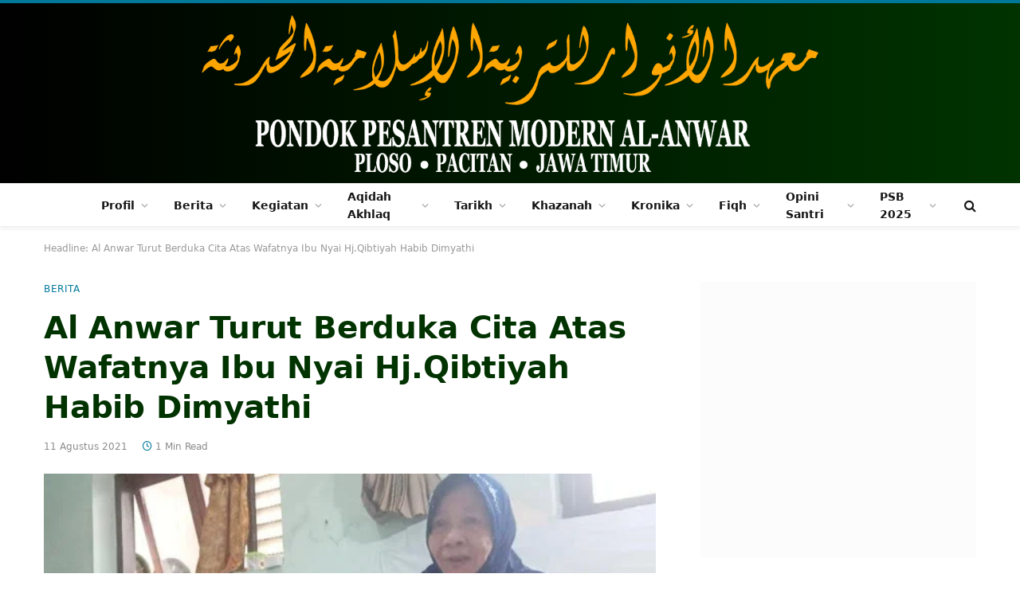

--- FILE ---
content_type: text/html; charset=UTF-8
request_url: https://ponpesalanwar.org/al-anwar-turut-berduka-cita-atas-wafatnya-nyai-hj-qibtiyah-habib-dimyathi/
body_size: 40803
content:
<!DOCTYPE html><html lang="id" class="s-light site-s-light"><head><script data-no-optimize="1">var litespeed_docref=sessionStorage.getItem("litespeed_docref");litespeed_docref&&(Object.defineProperty(document,"referrer",{get:function(){return litespeed_docref}}),sessionStorage.removeItem("litespeed_docref"));</script> <meta charset="UTF-8" /><meta name="viewport" content="width=device-width, initial-scale=1" /> <script type="litespeed/javascript">(()=>{var e={};e.g=function(){if("object"==typeof globalThis)return globalThis;try{return this||new Function("return this")()}catch(e){if("object"==typeof window)return window}}(),function({ampUrl:n,isCustomizePreview:t,isAmpDevMode:r,noampQueryVarName:o,noampQueryVarValue:s,disabledStorageKey:i,mobileUserAgents:a,regexRegex:c}){if("undefined"==typeof sessionStorage)return;const d=new RegExp(c);if(!a.some((e=>{const n=e.match(d);return!(!n||!new RegExp(n[1],n[2]).test(navigator.userAgent))||navigator.userAgent.includes(e)})))return;e.g.addEventListener("DOMContentLiteSpeedLoaded",(()=>{const e=document.getElementById("amp-mobile-version-switcher");if(!e)return;e.hidden=!1;const n=e.querySelector("a[href]");n&&n.addEventListener("click",(()=>{sessionStorage.removeItem(i)}))}));const g=r&&["paired-browsing-non-amp","paired-browsing-amp"].includes(window.name);if(sessionStorage.getItem(i)||t||g)return;const u=new URL(location.href),m=new URL(n);m.hash=u.hash,u.searchParams.has(o)&&s===u.searchParams.get(o)?sessionStorage.setItem(i,"1"):m.href!==u.href&&(window.stop(),location.replace(m.href))}({"ampUrl":"https:\/\/ponpesalanwar.org\/al-anwar-turut-berduka-cita-atas-wafatnya-nyai-hj-qibtiyah-habib-dimyathi\/?amp=1","noampQueryVarName":"noamp","noampQueryVarValue":"mobile","disabledStorageKey":"amp_mobile_redirect_disabled","mobileUserAgents":["Mobile","Android","Silk\/","Kindle","BlackBerry","Opera Mini","Opera Mobi"],"regexRegex":"^\\\/((?:.|\\n)+)\\\/([i]*)$","isCustomizePreview":!1,"isAmpDevMode":!1})})()</script> <meta name='robots' content='index, follow, max-image-preview:large, max-snippet:-1, max-video-preview:-1' /><title>Al Anwar Turut Berduka Cita Atas Wafatnya Ibu Nyai Hj.Qibtiyah Habib Dimyathi - Ponpes Modern Al-Anwar Pacitan</title><link rel="preload" as="image" imagesrcset="https://ponpesalanwar.org/wp-content/uploads/2021/08/khofifah_20180612_222713.jpg" imagesizes="(max-width: 768px) 100vw, 768px" /><link rel="preload" as="font" href="https://ponpesalanwar.org/wp-content/themes/smart-mag/css/icons/fonts/ts-icons.woff2?v3.2" type="font/woff2" crossorigin="anonymous" /><link rel="canonical" href="https://ponpesalanwar.org/al-anwar-turut-berduka-cita-atas-wafatnya-nyai-hj-qibtiyah-habib-dimyathi/" /><meta property="og:locale" content="id_ID" /><meta property="og:type" content="article" /><meta property="og:title" content="Al Anwar Turut Berduka Cita Atas Wafatnya Ibu Nyai Hj.Qibtiyah Habib Dimyathi - Ponpes Modern Al-Anwar Pacitan" /><meta property="og:description" content="Kabar duka datang dari Keluarga Besar Perguruan Islam Pondok Tremas Pacitan Jawa Timur. Ibunda Nyai Hj.Qibtiyah Habib Dimyathi.(Sesepuh Perguruan Islam Pondok Tremas) telah berpulang ke Rahmatullah. Beliau meninggal Pada Rabu Wage, 2 Muharram 1443 H /11 Agustus 2021. Sekitar Pukul 17.30 WIB. Ucapan duka cita datang dari seluruh alumni tokoh masyarakat dan pejabat pemerintah, Semoga" /><meta property="og:url" content="https://ponpesalanwar.org/al-anwar-turut-berduka-cita-atas-wafatnya-nyai-hj-qibtiyah-habib-dimyathi/" /><meta property="og:site_name" content="Ponpes Modern Al-Anwar Pacitan" /><meta property="article:publisher" content="https://www.facebook.com/alanwarpondokploso" /><meta property="article:author" content="https://www.facebook.com/alanwarpondokploso" /><meta property="article:published_time" content="2021-08-11T12:02:13+00:00" /><meta property="article:modified_time" content="2021-08-11T12:03:31+00:00" /><meta property="og:image" content="https://ponpesalanwar.org/wp-content/uploads/2021/08/khofifah_20180612_222713.jpg" /><meta property="og:image:width" content="700" /><meta property="og:image:height" content="393" /><meta property="og:image:type" content="image/jpeg" /><meta name="author" content="PPM Al-Anwar" /><meta name="twitter:card" content="summary_large_image" /><meta name="twitter:label1" content="Ditulis oleh" /><meta name="twitter:data1" content="PPM Al-Anwar" /><meta name="twitter:label2" content="Estimasi waktu membaca" /><meta name="twitter:data2" content="1 menit" /> <script type="application/ld+json" class="yoast-schema-graph">{"@context":"https://schema.org","@graph":[{"@type":"Article","@id":"https://ponpesalanwar.org/al-anwar-turut-berduka-cita-atas-wafatnya-nyai-hj-qibtiyah-habib-dimyathi/#article","isPartOf":{"@id":"https://ponpesalanwar.org/al-anwar-turut-berduka-cita-atas-wafatnya-nyai-hj-qibtiyah-habib-dimyathi/"},"author":{"name":"PPM Al-Anwar","@id":"https://ponpesalanwar.org/#/schema/person/17a98815f0257965564f42a9d6ea64e5"},"headline":"Al Anwar Turut Berduka Cita Atas Wafatnya Ibu Nyai Hj.Qibtiyah Habib Dimyathi","datePublished":"2021-08-11T12:02:13+00:00","dateModified":"2021-08-11T12:03:31+00:00","mainEntityOfPage":{"@id":"https://ponpesalanwar.org/al-anwar-turut-berduka-cita-atas-wafatnya-nyai-hj-qibtiyah-habib-dimyathi/"},"wordCount":154,"publisher":{"@id":"https://ponpesalanwar.org/#/schema/person/17a98815f0257965564f42a9d6ea64e5"},"image":{"@id":"https://ponpesalanwar.org/al-anwar-turut-berduka-cita-atas-wafatnya-nyai-hj-qibtiyah-habib-dimyathi/#primaryimage"},"thumbnailUrl":"https://ponpesalanwar.org/wp-content/uploads/2021/08/khofifah_20180612_222713.jpg","articleSection":["Berita"],"inLanguage":"id"},{"@type":"WebPage","@id":"https://ponpesalanwar.org/al-anwar-turut-berduka-cita-atas-wafatnya-nyai-hj-qibtiyah-habib-dimyathi/","url":"https://ponpesalanwar.org/al-anwar-turut-berduka-cita-atas-wafatnya-nyai-hj-qibtiyah-habib-dimyathi/","name":"Al Anwar Turut Berduka Cita Atas Wafatnya Ibu Nyai Hj.Qibtiyah Habib Dimyathi - Ponpes Modern Al-Anwar Pacitan","isPartOf":{"@id":"https://ponpesalanwar.org/#website"},"primaryImageOfPage":{"@id":"https://ponpesalanwar.org/al-anwar-turut-berduka-cita-atas-wafatnya-nyai-hj-qibtiyah-habib-dimyathi/#primaryimage"},"image":{"@id":"https://ponpesalanwar.org/al-anwar-turut-berduka-cita-atas-wafatnya-nyai-hj-qibtiyah-habib-dimyathi/#primaryimage"},"thumbnailUrl":"https://ponpesalanwar.org/wp-content/uploads/2021/08/khofifah_20180612_222713.jpg","datePublished":"2021-08-11T12:02:13+00:00","dateModified":"2021-08-11T12:03:31+00:00","inLanguage":"id","potentialAction":[{"@type":"ReadAction","target":["https://ponpesalanwar.org/al-anwar-turut-berduka-cita-atas-wafatnya-nyai-hj-qibtiyah-habib-dimyathi/"]}]},{"@type":"ImageObject","inLanguage":"id","@id":"https://ponpesalanwar.org/al-anwar-turut-berduka-cita-atas-wafatnya-nyai-hj-qibtiyah-habib-dimyathi/#primaryimage","url":"https://ponpesalanwar.org/wp-content/uploads/2021/08/khofifah_20180612_222713.jpg","contentUrl":"https://ponpesalanwar.org/wp-content/uploads/2021/08/khofifah_20180612_222713.jpg","width":700,"height":393},{"@type":"WebSite","@id":"https://ponpesalanwar.org/#website","url":"https://ponpesalanwar.org/","name":"Ponpes Modern Al-Anwar Pacitan","description":"","publisher":{"@id":"https://ponpesalanwar.org/#/schema/person/17a98815f0257965564f42a9d6ea64e5"},"potentialAction":[{"@type":"SearchAction","target":{"@type":"EntryPoint","urlTemplate":"https://ponpesalanwar.org/?s={search_term_string}"},"query-input":{"@type":"PropertyValueSpecification","valueRequired":true,"valueName":"search_term_string"}}],"inLanguage":"id"},{"@type":["Person","Organization"],"@id":"https://ponpesalanwar.org/#/schema/person/17a98815f0257965564f42a9d6ea64e5","name":"PPM Al-Anwar","image":{"@type":"ImageObject","inLanguage":"id","@id":"https://ponpesalanwar.org/#/schema/person/image/","url":"https://ponpesalanwar.org/wp-content/litespeed/avatar/e05500c876f57f8904d918e5a88b8717.jpg?ver=1768333630","contentUrl":"https://ponpesalanwar.org/wp-content/litespeed/avatar/e05500c876f57f8904d918e5a88b8717.jpg?ver=1768333630","caption":"PPM Al-Anwar"},"logo":{"@id":"https://ponpesalanwar.org/#/schema/person/image/"},"sameAs":["https://www.facebook.com/alanwarpondokploso","@alanwar_pacitan"],"url":"https://ponpesalanwar.org/author/redaksi/"}]}</script> <link rel='dns-prefetch' href='//fonts.googleapis.com' /><link rel="alternate" type="application/rss+xml" title="Ponpes Modern Al-Anwar Pacitan &raquo; Feed" href="https://ponpesalanwar.org/feed/" /><link rel="alternate" type="application/rss+xml" title="Ponpes Modern Al-Anwar Pacitan &raquo; Umpan Komentar" href="https://ponpesalanwar.org/comments/feed/" /><link rel="alternate" title="oEmbed (JSON)" type="application/json+oembed" href="https://ponpesalanwar.org/wp-json/oembed/1.0/embed?url=https%3A%2F%2Fponpesalanwar.org%2Fal-anwar-turut-berduka-cita-atas-wafatnya-nyai-hj-qibtiyah-habib-dimyathi%2F" /><link rel="alternate" title="oEmbed (XML)" type="text/xml+oembed" href="https://ponpesalanwar.org/wp-json/oembed/1.0/embed?url=https%3A%2F%2Fponpesalanwar.org%2Fal-anwar-turut-berduka-cita-atas-wafatnya-nyai-hj-qibtiyah-habib-dimyathi%2F&#038;format=xml" /><style id='wp-img-auto-sizes-contain-inline-css' type='text/css'>img:is([sizes=auto i],[sizes^="auto," i]){contain-intrinsic-size:3000px 1500px}
/*# sourceURL=wp-img-auto-sizes-contain-inline-css */</style><style id="litespeed-ccss">ul{box-sizing:border-box}:root{--wp--preset--font-size--normal:16px;--wp--preset--font-size--huge:42px}body{--wp--preset--color--black:#000;--wp--preset--color--cyan-bluish-gray:#abb8c3;--wp--preset--color--white:#fff;--wp--preset--color--pale-pink:#f78da7;--wp--preset--color--vivid-red:#cf2e2e;--wp--preset--color--luminous-vivid-orange:#ff6900;--wp--preset--color--luminous-vivid-amber:#fcb900;--wp--preset--color--light-green-cyan:#7bdcb5;--wp--preset--color--vivid-green-cyan:#00d084;--wp--preset--color--pale-cyan-blue:#8ed1fc;--wp--preset--color--vivid-cyan-blue:#0693e3;--wp--preset--color--vivid-purple:#9b51e0;--wp--preset--gradient--vivid-cyan-blue-to-vivid-purple:linear-gradient(135deg,rgba(6,147,227,1) 0%,#9b51e0 100%);--wp--preset--gradient--light-green-cyan-to-vivid-green-cyan:linear-gradient(135deg,#7adcb4 0%,#00d082 100%);--wp--preset--gradient--luminous-vivid-amber-to-luminous-vivid-orange:linear-gradient(135deg,rgba(252,185,0,1) 0%,rgba(255,105,0,1) 100%);--wp--preset--gradient--luminous-vivid-orange-to-vivid-red:linear-gradient(135deg,rgba(255,105,0,1) 0%,#cf2e2e 100%);--wp--preset--gradient--very-light-gray-to-cyan-bluish-gray:linear-gradient(135deg,#eee 0%,#a9b8c3 100%);--wp--preset--gradient--cool-to-warm-spectrum:linear-gradient(135deg,#4aeadc 0%,#9778d1 20%,#cf2aba 40%,#ee2c82 60%,#fb6962 80%,#fef84c 100%);--wp--preset--gradient--blush-light-purple:linear-gradient(135deg,#ffceec 0%,#9896f0 100%);--wp--preset--gradient--blush-bordeaux:linear-gradient(135deg,#fecda5 0%,#fe2d2d 50%,#6b003e 100%);--wp--preset--gradient--luminous-dusk:linear-gradient(135deg,#ffcb70 0%,#c751c0 50%,#4158d0 100%);--wp--preset--gradient--pale-ocean:linear-gradient(135deg,#fff5cb 0%,#b6e3d4 50%,#33a7b5 100%);--wp--preset--gradient--electric-grass:linear-gradient(135deg,#caf880 0%,#71ce7e 100%);--wp--preset--gradient--midnight:linear-gradient(135deg,#020381 0%,#2874fc 100%);--wp--preset--duotone--dark-grayscale:url('#wp-duotone-dark-grayscale');--wp--preset--duotone--grayscale:url('#wp-duotone-grayscale');--wp--preset--duotone--purple-yellow:url('#wp-duotone-purple-yellow');--wp--preset--duotone--blue-red:url('#wp-duotone-blue-red');--wp--preset--duotone--midnight:url('#wp-duotone-midnight');--wp--preset--duotone--magenta-yellow:url('#wp-duotone-magenta-yellow');--wp--preset--duotone--purple-green:url('#wp-duotone-purple-green');--wp--preset--duotone--blue-orange:url('#wp-duotone-blue-orange');--wp--preset--font-size--small:13px;--wp--preset--font-size--medium:20px;--wp--preset--font-size--large:36px;--wp--preset--font-size--x-large:42px}html,body,div,span,h1,h2,h5,p,a,em,img,i,ul,li,form,article,aside,nav,section,time,button,input{margin:0;padding:0;border:0;vertical-align:baseline;font-size:100%;font-family:inherit}article,aside,nav,section{display:block}ul{list-style:none}button{box-sizing:content-box;-webkit-appearance:none}button::-moz-focus-inner,input::-moz-focus-inner{border:0;padding:0}input[type=search]::-webkit-search-cancel-button,input[type=search]::-webkit-search-decoration{-webkit-appearance:none}input[type=search]{-webkit-appearance:none}a img{border:0}img{max-width:100%;height:auto}@media screen and (-ms-high-contrast:active),(-ms-high-contrast:none){img{min-height:1px}}::-webkit-input-placeholder{color:inherit}::-moz-placeholder{color:inherit;opacity:1}:-ms-input-placeholder{color:inherit}html{box-sizing:border-box}*,*:before,*:after{box-sizing:inherit}:root{--body-font:"Public Sans",system-ui,sans-serif;--ui-font:var(--body-font);--text-font:var(--body-font);--title-font:var(--ui-font);--h-font:var(--ui-font);--text-size:14px;--text-lh:1.714;--main-width:1200px;--grid-gutter:36px;--wrap-padding:35px;--boxed-pad:45px;--sidebar-width:33.3333333%;--sidebar-c-width:var(--sidebar-width);--sidebar-pad:38px;--sidebar-c-pad:var(--sidebar-pad);--c-sidebar-sep:var(--c-separator2);--max-width-md:680px;--title-size-xs:14px;--title-size-s:16px;--title-size-n:18px;--title-size-m:20px;--title-size-l:25px;--title-size-xl:30px;--title-fw-semi:600;--title-fw-bold:700;--grid-p-title:var(--title-size-m);--grid-sm-p-title:var(--title-size-s);--grid-lg-p-title:var(--title-size-l);--list-p-title:calc(var(--title-size-m)*1.05);--small-p-title:var(--title-size-xs);--feat-grid-title-s:var(--title-size-n);--feat-grid-title-m:var(--title-size-m);--feat-grid-title-l:var(--title-size-l);--excerpt-size:15px;--post-content-size:1.186rem;--post-content-lh:1.7;--post-content-gaps:1.54em;--single-content-size:var(--post-content-size);--p-media-margin:1.867em;--c-facebook:#1a6dd4;--c-twitter:#55acef;--c-pinterest:#e4223e;--c-linkedin:#02669a;--c-tumblr:#44546b;--c-instagram:#c13584;--c-vk:#45668e;--c-vimeo:#1ab7ea;--c-youtube:red;--c-dribbble:#ea4c89;--c-flickr:#0063dc;--c-email:#080808;--c-whatsapp:#23c761;--c-soundcloud:#f80;--c-rss:#f97d1e;--c-reddit:#ff4500;--c-telegram:#08c;--c-tiktok:#fe2c55;--c-discord:#5865f2;--c-twitch:#7b3ed6;--block-wrap-mb:55px;--btn-height:38px;--btn-shadow:0 2px 7px -4px rgba(0,0,0,.16)}@media (max-width:767px){:root{--block-wrap-mb:45px}}:root,.s-light{--c-main:#2ab391;--c-main-rgb:42,179,145;--c-contrast-0:#fff;--c-contrast-10:#fbfbfb;--c-contrast-50:#f7f7f7;--c-contrast-75:#efefef;--c-contrast-100:#e8e8e8;--c-contrast-125:#e2e2e2;--c-contrast-150:#ddd;--c-contrast-200:#ccc;--c-contrast-300:#bbb;--c-contrast-400:#999;--c-contrast-450:#8a8a8a;--c-contrast-500:#777;--c-contrast-600:#666;--c-contrast-650:#505050;--c-contrast-700:#444;--c-contrast-800:#333;--c-contrast-850:#191919;--c-contrast-900:#161616;--c-contrast:#000;--c-rgba:0,0,0;--c-separator:var(--c-contrast-100);--c-separator2:var(--c-contrast-125);--c-links:var(--c-contrast-900);--c-headings:var(--c-contrast-900);--c-excerpts:var(--c-contrast-650);--c-nav:var(--c-contrast-900);--c-nav-hov-bg:transparent;--c-nav-drop-sep:rgba(0,0,0,.07);--c-nav-blip:var(--c-contrast-300);--c-post-meta:var(--c-contrast-450);--footer-mt:60px;--footer-bg:#f7f7f7;--footer-lower-bg:#f0f0f0}.s-dark:not(i){--c-contrast-0:#000;--c-contrast-10:#070707;--c-contrast-50:#111;--c-contrast-75:#151515;--c-contrast-100:#222;--c-contrast-125:#2b2b2b;--c-contrast-150:#333;--c-contrast-200:#444;--c-contrast-300:#555;--c-contrast-400:#777;--c-contrast-450:#999;--c-contrast-500:#bbb;--c-contrast-600:silver;--c-contrast-650:#ccc;--c-contrast-700:#d1d1d1;--c-contrast-800:#ddd;--c-contrast-850:#ececec;--c-contrast-900:#f0f0f0;--c-contrast:#fff;--c-rgba:255,255,255;--c-a-hover:rgba(var(--c-rgba),.7);--c-headings:var(--c-contrast-850);--c-excerpts:var(--c-contrast-650);--c-separator:rgba(var(--c-rgba),.13);--c-separator2:rgba(var(--c-rgba),.13);--c-links:var(--c-contrast-900);--c-headings:var(--c-contrast-850);--c-nav:var(--c-contrast-900);--c-nav-drop-bg:var(--c-contrast-10);--c-nav-drop-sep:rgba(255,255,255,.1);--c-post-meta:rgba(var(--c-rgba),.65);--c-email:var(--c-contrast-300);--c-input-bg:rgba(var(--c-rgba),.1);--footer-bg:#0f0f11;--footer-lower-bg:#040404}html{font-size:14px}body{font-family:var(--body-font);line-height:1.5;color:var(--body-color,var(--c-contrast-700));background:var(--c-contrast-0);-webkit-text-size-adjust:100%;overflow-x:hidden}@media (max-width:1200px){.main-wrap{overflow-x:clip}}@media (max-width:767px){body,html{overflow-x:hidden}}:root{--admin-bar-h:32px}@media (max-width:782px){:root{--admin-bar-h:46px}}*,:before,:after{-webkit-font-smoothing:antialiased}p{margin-bottom:21px;word-break:break-all;word-break:break-word;overflow-wrap:break-word}h1{font-size:1.846em}h2{font-size:1.5em}h5{font-size:1.107em}h1,h2,h5{font-weight:var(--title-fw-bold);font-family:var(--h-font);color:var(--c-headings)}a{color:var(--c-a,var(--c-links));text-decoration:none}ul{list-style-type:var(--ul-style,none);margin:var(--ul-margin,0);margin-left:var(--ul-ml,0)}@media (max-width:540px){ul{margin-left:var(--ul-ml-xs,0)}}li{padding:var(--li-padding,0);padding-left:var(--li-pl,0);margin:var(--li-margin,0);margin-bottom:var(--li-mb,0)}input{border:1px solid var(--c-contrast-150);padding:7px 12px;outline:0;height:auto;font-size:14px;color:var(--c-contrast-500);max-width:100%;border-radius:2px;box-shadow:0 2px 7px -4px rgba(0,0,0,.1);background:var(--c-input-bg,var(--c-contrast-0))}input{width:var(--input-width,initial);height:var(--input-height,38px)}button{-webkit-appearance:none;padding:var(--btn-pad,0 17px);font-family:var(--ui-font);font-size:var(--btn-f-size,12px);font-weight:var(--btn-f-weight,600);line-height:var(--btn-l-height,var(--btn-height));height:var(--btn-height);letter-spacing:.03em;text-transform:uppercase;text-align:center;box-shadow:var(--btn-shadow);background:var(--c-main);color:#fff;border:0;border-radius:2px}.search-form{display:flex}.search-form .search-field{width:100%}.cf:after,.cf:before{content:"";display:table;flex-basis:0;order:1}.cf:after{clear:both}.visuallyhidden{border:0;clip:rect(0 0 0 0);height:1px;margin:-1px;overflow:hidden;padding:0;position:absolute;width:1px}.post-title{color:var(--c-headings);font-family:var(--title-font);line-height:1.36}.post-title a{--c-links:initial;--c-a:initial;--c-a-hover:var(--c-main);display:block}.lazyload{will-change:opacity!important;background-color:var(--c-contrast-150)}.lazyload:not(._){opacity:.1}@media (min-width:941px){.wp-post-image{will-change:opacity}}.bg-cover{display:block;width:100%;height:100%;background-repeat:no-repeat;background-position:center center;background-size:cover}.media-ratio{position:relative;display:block;height:0}.media-ratio .wp-post-image{position:absolute;top:0;left:0;width:100%;height:100%;-o-object-fit:cover;object-fit:cover}.media-ratio.ratio-16-9{padding-bottom:56.25%}.ts-contain,.wrap,.main-wrap{max-width:100%;box-sizing:border-box}.ts-contain,.wrap{width:100%;margin:0 auto}@media (min-width:1201px){.wrap{width:var(--main-width)}}@media (max-width:940px){.wrap{max-width:var(--max-width-md)}}@media (min-width:1201px){.ts-contain,.main{width:calc(var(--main-width) + var(--wrap-padding)*2)}}@media (max-width:940px){.ts-contain,.main{max-width:calc(var(--max-width-md) + 70px)}}.main{margin:42px auto}.ts-contain,.main{padding:0 35px;padding:0 var(--wrap-padding)}@media (max-width:940px){.ts-contain,.main{padding-left:25px;padding-right:25px}}@media (max-width:540px){.ts-contain,.main{padding-left:20px;padding-right:20px}}@media (max-width:350px){.ts-contain,.main{padding-left:15px;padding-right:15px}}@media (min-width:941px){.main-content:not(.main){width:calc(100% - var(--sidebar-c-width))}}.ts-row{--grid-gutter-h:calc(var(--grid-gutter)/2);display:flex;flex-wrap:wrap;margin-right:calc(-1*var(--grid-gutter-h));margin-left:calc(-1*var(--grid-gutter-h))}.grid{display:grid;grid-column-gap:var(--grid-gutter);grid-row-gap:var(--grid-row-gap,0)}@media (max-width:767px){.grid{--grid-gutter:26px}}.grid-5{--col:20%;grid-template-columns:repeat(5,minmax(0,1fr))}@media (max-width:940px){.md\:grid-2{--col:50%;grid-template-columns:repeat(2,minmax(0,1fr))}}@media (max-width:540px){.xs\:grid-1{--col:100%;grid-template-columns:repeat(1,minmax(0,1fr))}}.col-4{width:33.3333333%}.col-8{width:66.6666667%}.column{width:100%}.column,[class^=col-]{flex:0 0 auto;padding-left:var(--grid-gutter-h);padding-right:var(--grid-gutter-h)}@media (max-width:940px){.column,[class^=col-]{width:100%}}.breadcrumbs{margin:0 auto;margin-bottom:30px;font-family:var(--ui-font);--c-a:var(--c-contrast-450);--c-a-hover:var(--c-links);font-size:12px;color:var(--c-contrast-400);line-height:1}.breadcrumbs .inner{text-overflow:ellipsis;overflow:hidden;white-space:nowrap;line-height:1.2}.breadcrumbs-a{margin-top:20px;margin-bottom:20px}.breadcrumbs-a+.main{margin-top:35px}.spc-social{display:flex;align-items:center}.spc-social .icon{font-size:var(--spc-social-fs,14px);line-height:1.6;width:1.2em;text-align:center}.spc-social .service{display:flex;height:100%;align-items:center;justify-content:center;padding:0 3px;margin-right:var(--spc-social-space,2px);color:var(--c-spc-social,inherit);background:var(--c-spcs-bg,transparent)}.spc-social .service:last-child{margin-right:0}.spc-social-b{--spc-social-fs:19px;--spc-social-size:38px;--spc-social-space:9px}.spc-social-b .icon{line-height:1;width:auto}.spc-social-b .service{padding:0;width:var(--spc-social-size);height:var(--spc-social-size);border:1px solid rgba(0,0,0,.09);border-radius:50%}.s-dark .spc-social-b .service{background:rgba(var(--c-rgba),.12);background:var(--c-spcs-bg,rgba(var(--c-rgba),.12))}.spc-social-block{flex-wrap:wrap;margin-bottom:calc(-1*var(--spc-social-space,2px))}.spc-social-block .service{margin-bottom:var(--spc-social-space,2px)}.post-meta{--p-meta-sep:"14";display:flex;flex-direction:column;margin-bottom:var(--p-meta-mb,initial);font-family:var(--ui-font);font-size:12px;color:var(--c-post-meta);line-height:1.5}.post-meta-items a{color:inherit}.post-meta .meta-item:before{content:"14";content:var(--p-meta-sep);padding:0 var(--p-meta-sep-pad,4px);display:inline-block;transform:scale(.916)}.post-meta .has-icon{white-space:nowrap}.post-meta .has-icon:before{display:none}.post-meta .has-icon i{font-size:var(--p-meta-icons-s,1.083em);color:var(--c-p-meta-icons);margin-right:4px}.post-meta .has-next-icon{margin-right:var(--p-meta-icons-mr,10px)}.post-meta .has-next-icon:not(.has-icon){margin-right:18px}.post-meta .meta-item:first-child:before{display:none}.post-meta .post-title{margin:var(--p-title-space,9px) 0}.post-meta .post-cat{display:inline-flex;flex-wrap:wrap;justify-content:center;align-items:center}.post-meta .post-cat>a{padding:0;color:var(--c-main);font-weight:500;letter-spacing:.05em;text-transform:uppercase}.post-meta>:last-child{margin-bottom:0}.post-meta>:first-child{margin-top:0}.post-meta>.is-title:first-child{margin-top:0!important}.l-post .media{position:relative;align-self:flex-start;border-radius:var(--media-radius,0);overflow:hidden}.l-post .content{position:relative}.l-post .image-link{display:block;position:relative;max-width:100%}.l-post .post-title{font-size:var(--title-size-m);font-weight:var(--title-fw-bold)}@media (max-width:540px){.l-post .post-title a{display:initial}}.grid-post .media{margin-bottom:16px}.grid-post .image-link{width:100%}.grid-post .post-title{font-size:var(--grid-p-title)}.grid-sm-post .image-link{width:100%}.grid-sm-post .post-title{font-size:var(--grid-sm-p-title);margin-top:11px}.loop-grid{--grid-row-gap:36px}.loop-grid .l-post .image-link{overflow:hidden}.loop-grid-sm{--grid-row-gap:26px}.feat-grid .item-1{grid-area:item1}.feat-grid .item-2{grid-area:item2}.feat-grid .item-3{grid-area:item3}.feat-grid .item-4{grid-area:item4}.feat-grid .item-5{grid-area:item5}.feat-grid-equals .item{grid-area:unset}@media (max-width:940px){.feat-grid-a .items-wrap .item{grid-area:initial}}@media (max-width:940px){.feat-grid-d .items-wrap .item:not(.item-1):not(.item-2){grid-area:initial}}.mobile-menu{--c-sep:rgba(var(--c-rgba),.08);font-size:16px;font-family:var(--ui-font);font-weight:700;letter-spacing:0;color:var(--c-links);-webkit-font-smoothing:antialiased}.s-dark .mobile-menu{--c-sep:rgba(var(--c-rgba),.11)}.off-canvas{position:fixed;top:0;left:0;display:flex;flex-direction:column;height:100%;width:80vw;min-width:320px;max-width:370px;box-sizing:border-box;background:var(--c-contrast-0);z-index:10000;transform:translate3d(-100%,0,0);visibility:hidden;content-visibility:auto}@media (max-width:350px){.off-canvas{min-width:300px}}.off-canvas-head{padding:0 25px;padding-top:38px;margin-bottom:20px}.off-canvas-content{display:flex;flex-direction:column;padding:25px;overflow-y:auto;overflow-x:hidden;flex:1 1 auto}@media (min-width:941px){.off-canvas-content{--c-sb:var(--c-contrast-200);--c-sb-track:transparent;--sb-size:4px;--sb-width:thin;scrollbar-width:var(--sb-width);scrollbar-color:var(--c-sb) var(--c-sb-track)}.off-canvas-content::-webkit-scrollbar-track{background-color:var(--c-sb-track)}.off-canvas-content::-webkit-scrollbar-thumb{background-color:var(--c-sb);border-radius:3px}}.off-canvas .mobile-menu{margin-bottom:45px}.off-canvas .logo-image{display:inline-block;max-width:calc(100% - 34px)}.off-canvas .ts-logo{display:flex;justify-content:center;align-items:center}.off-canvas .close{position:absolute;top:0;right:0;padding:0 9px;background:#161616;color:#fff;line-height:26px;font-size:14px}.off-canvas .mobile-menu{margin-top:-10px;opacity:.2}.off-canvas .spc-social{--c-spc-social:var(--c-contrast);--spc-social-fs:17px;padding-top:10px;margin-top:auto;justify-content:center}.off-canvas.s-dark .close{background:var(--c-contrast-200)}@media (min-width:941px){.off-canvas.hide-menu-lg .mobile-menu{display:none}}.off-canvas-backdrop{content:"";position:fixed;opacity:0;z-index:9999;height:0;width:0;top:0;left:0;background:rgba(0,0,0,.3)}.search-modal-box{padding:0 50px;margin:0 auto;max-width:790px}@media (max-width:767px){.search-modal-box{max-width:100%}}.search-modal-wrap{display:none}.block-head{--line-weight:1px;--c-border:var(--c-separator2);--space-below:26px;--c-block:var(--c-main);display:flex;flex-wrap:nowrap;font-family:var(--ui-font);align-items:center;justify-content:space-between;margin-bottom:var(--space-below)}.block-head .heading{font-size:17px;font-weight:700;line-height:1.2;text-transform:uppercase;color:var(--c-block);flex-shrink:0;max-width:100%}.block-head-ac{--c-block:var(--c-contrast-900)}.block-head-c{--c-line:var(--c-main);--line-width:40px;--line-weight:2px;--border-weight:1px;border-bottom:var(--border-weight) solid var(--c-border);padding-bottom:13px;position:relative}.block-head-c:after{content:"";position:absolute;bottom:calc(-1*var(--border-weight));left:0;width:var(--line-width);height:var(--line-weight);background-color:var(--c-line)}.block-head-c2{border-bottom:0;--line-weight:1px;--space-below:30px}.ar-bunyad-main{padding-bottom:65.3553299%}.navigation{--nav-height:var(--head-h,43px);font-family:var(--ui-font);color:var(--c-nav);height:100%;align-self:center}.navigation ul{display:flex;list-style:none;line-height:1.6}.navigation .menu,.navigation .menu li{height:100%}.navigation .menu>li>a,.navigation .sub-menu>li>a{display:flex;align-items:center}.navigation .menu>li>a{color:inherit}@media (max-width:940px){.navigation .menu{display:none}}.navigation .menu>li>a{height:100%;text-decoration:none;text-transform:var(--nav-text-case);padding:0 var(--nav-items-space,17px);font-size:var(--nav-text,15px);font-weight:var(--nav-text-weight,600);letter-spacing:var(--nav-ls,inherit)}@media (min-width:941px) and (max-width:1200px){.navigation .menu>li>a{padding:0 5px;padding:0 max(5px,calc(var(--nav-items-space)*.6));font-size:calc(10px + (var(--nav-text) - 10px)*.7)}}.navigation .menu li>a:after{display:inline-block;content:"\f107";font-family:ts-icons;font-style:normal;font-weight:400;font-size:14px;line-height:1;color:var(--c-nav-blip,inherit);margin-left:8px}@media (min-width:941px) and (max-width:1200px){.navigation .menu li>a:after{margin-left:5px;font-size:12px}}.navigation .menu li>a:only-child:after{display:none}.navigation .menu>li:first-child>a{border-left:0;box-shadow:none}.navigation .menu ul,.navigation .menu .sub-menu{position:absolute;overflow:visible;visibility:hidden;display:block;opacity:0;padding:5px 0;background:var(--c-nav-drop-bg,var(--c-contrast-0));border:1px solid var(--c-nav-drop-sep);box-shadow:rgba(0,0,0,.08) 0px 2px 3px -1px,rgba(0,0,0,.06) 0px 4px 11px -2px;z-index:110}.navigation .menu>li:not(.item-mega-menu){position:relative}.navigation .menu>li>ul{top:100%}.navigation .menu li:first-child>ul{margin-top:-6px}.navigation .sub-menu li>a:after{content:"\f105";font-size:13px;margin-left:25px;text-shadow:none;display:inline-flex;align-self:center}.navigation .menu li li>a:after{display:block;float:right;line-height:inherit}.navigation .menu>li li a{float:none;display:block;padding:9px 22px;border-top:1px solid var(--c-nav-drop-sep);font-size:var(--nav-drop-text,14px);letter-spacing:var(--nav-drop-ls,inherit);font-weight:var(--nav-drop-fw,400);color:var(--c-nav-drop,inherit);text-transform:none;text-decoration:none}.navigation .menu ul li{float:none;min-width:235px;max-width:350px;border-top:0;padding:0;position:relative}.navigation .menu ul>li:first-child>a{border-top:0;box-shadow:none}.nav-hov-a{--c-nav-hov:var(--c-main);--c-nav-drop-hov:var(--c-nav-hov)}.mega-menu{top:100%}.smart-head-row-full .items-center .mega-menu{left:50%;transform:translateX(-50%);margin-left:0}.navigation .mega-menu{width:var(--main-width);left:0;max-width:100%}@media (min-width:1201px){.navigation .mega-menu{max-width:calc(100vw - ((var(--wrap-padding)*2)))}}@media (min-width:941px) and (max-width:1200px){.navigation .mega-menu{max-width:100vw;margin-left:calc(-1*var(--head-row-pad))}}.navigation .menu .mega-menu{display:flex;flex:0 1 auto;padding:0}.mega-menu-a .recent-posts{float:none;vertical-align:top;padding:35px 30px 45px;width:100%}.mega-menu-a .recent-posts .posts{display:none}.mega-menu-a .recent-posts .post-title{font-weight:var(--title-fw-semi);font-size:15px}.ts-logo .logo-image-dark{display:none}.s-dark .ts-logo .logo-image-dark{display:block}.s-dark .ts-logo .logo-image-dark~.logo-image{display:none}@media (max-width:940px){.smart-head{display:none}}.smart-head-row{--icons-size:16px;--c-icons:var(--c-links)}.smart-head .logo-link{--c-a-hover:var(--c-headings);display:flex;flex-shrink:0;align-items:center;font-size:37px;font-weight:700;text-align:center;letter-spacing:-1px}@media (max-width:540px){.smart-head .logo-link{font-size:28px;flex-shrink:1}}.smart-head .logo-link>span{font:inherit;display:flex;align-items:center}.smart-head .logo-is-image{font-size:0}.smart-head .logo-image{padding:10px 0;max-height:var(--head-h);-o-object-fit:contain;object-fit:contain}.smart-head .search-icon{color:var(--c-search-icon,var(--c-icons));font-size:var(--search-icon-size,var(--icons-size));display:flex;align-items:center;padding-left:5px;height:100%}.smart-head .is-icon{padding:0 4px}.smart-head .has-icon,.smart-head .has-icon-only{display:inline-flex;align-items:center;height:100%;max-height:45px}.smart-head .has-icon:last-child,.smart-head .has-icon-only:last-child{padding-right:0}.smart-head .has-icon-only{--item-mr:9px}.smart-head .items-center .nav-wrap{justify-content:center}.smart-head{--nav-items-space:17px;--head-top-h:40px;--head-mid-h:110px;--head-bot-h:55px;--head-row-pad:30px;--c-bg:transparent;--c-border:var(--c-contrast-75);--c-shadow:transparent;position:relative;box-shadow:0 3px 4px 0 var(--c-shadow)}.smart-head-row{padding:0 var(--head-row-pad);background-color:var(--c-bg);height:var(--head-h);border:0 solid transparent;color:var(--c-contrast-800)}@media (max-width:767px){.smart-head-row{padding:0 20px}}.smart-head-row>.inner{display:flex;justify-content:space-between;padding:var(--head-inner-pad,0);height:100%;position:relative}.smart-head-row-full{width:100%}.smart-head-row-3>.inner{display:grid;grid-template-columns:1fr auto 1fr;grid-template-columns:minmax(max-content,1fr) auto minmax(max-content,1fr)}@media (min-width:941px) and (max-width:1200px){.smart-head-row.has-center-nav>.inner{display:flex}}.smart-head-mid{--head-h:var(--head-mid-h)}.smart-head-bot{--head-h:var(--head-bot-h);border:1px solid var(--c-border);border-left:0;border-right:0}.smart-head .items{--item-mr:15px;display:flex;align-items:center;flex:1 1 auto;height:inherit}.smart-head .items>*{margin-left:var(--item-ml,0);margin-right:var(--item-mr)}.smart-head .items-right{justify-content:flex-end}.smart-head .items-center{justify-content:center;flex-shrink:0}.smart-head .items-center:not(.empty){padding-left:15px;padding-right:15px}.smart-head .items>:first-child{margin-left:0}.smart-head .items-right>:last-child,.smart-head .items-center>:last-child{margin-right:0}.smart-head-mobile{--head-top-h:45px;--head-mid-h:65px;display:block}@media (min-width:941px){.smart-head-mobile{display:none}}.smart-head-mobile .smart-head-row{--icons-size:18px;--c-icons:var(--c-contrast-800)}.smart-head-mobile .smart-head-mid{border-top-color:var(--c-main)}.smart-head-mobile>:last-child{border-bottom:1px solid var(--c-contrast-100)}.nav-wrap{width:100%;height:100%;display:flex}.offcanvas-toggle{display:flex;align-items:center;background:0 0;padding:0;box-shadow:none;line-height:1;height:100%}.hamburger-icon{--line-weight:3px;--line-width:100%;--height:17px;display:inline-flex;vertical-align:middle;height:var(--height);width:26px;position:relative}.hamburger-icon .inner,.hamburger-icon .inner:before,.hamburger-icon .inner:after{position:absolute;height:var(--line-weight);background-color:var(--c-hamburger,var(--c-icons))}.hamburger-icon .inner{top:auto;bottom:0;width:calc(100% - 6px)}.hamburger-icon .inner:before,.hamburger-icon .inner:after{display:block;content:"";width:calc(100% + 6px)}.hamburger-icon .inner:before{top:0;transform:translateY(calc(-1*var(--height) + 100%))}.hamburger-icon .inner:after{bottom:0;transform:translateY(calc(-1*var(--height)/2 + 50%))}.widget{font-size:14px;--li-pad:5px;--c-li-sep:transparent}.widget_recent_entries{--li-pad:10px;--c-li-sep:var(--c-separator)}.s-head-modern{--cat-label-mr:8px;--p-meta-icons-mr:12px;--title-size:35px;margin-bottom:25px}.s-head-modern .post-meta{margin-bottom:20px}.s-head-modern .post-title{margin:15px 0;font-size:var(--title-size);font-weight:700;line-height:1.24;letter-spacing:-.005em}@media (max-width:767px){.s-head-modern .post-title{font-size:calc(var(--title-size)*0.829)}}.s-head-modern>:last-child{margin-bottom:0}.single-featured{margin-bottom:32px}.block-wrap{margin-bottom:var(--block-wrap-mb)}.block-wrap.mb-none{margin-bottom:0}.block-content{position:relative}.main-sidebar{width:100%}@media (min-width:941px){.main-sidebar{padding-left:var(--sidebar-c-pad);margin-left:auto;width:var(--sidebar-c-width)}}@media (max-width:940px){.main-sidebar{margin-top:50px}}.main-sidebar .widget{margin-bottom:45px}.main-sidebar .widget:last-child{margin-bottom:0}body.elementor-default{--e-global-color-smartmag-main:var(--c-main);--e-global-color-smartmag:var(--c-main)}:root{--c-main:#00789a;--c-main-rgb:0,120,154;--text-font:"Libre Franklin",system-ui,-apple-system,"Segoe UI",Arial,sans-serif;--body-font:"Libre Franklin",system-ui,-apple-system,"Segoe UI",Arial,sans-serif;--title-font:"EB Garamond",system-ui,-apple-system,"Segoe UI",Arial,sans-serif;--h-font:"EB Garamond",system-ui,-apple-system,"Segoe UI",Arial,sans-serif;--text-h-font:var(--h-font);--title-font:"EB Garamond",system-ui,-apple-system,"Segoe UI",Arial,sans-serif;--title-size-m:21px;--main-width:1170px;--c-p-meta-icons:var(--c-main)}.post-title{--c-headings:#030}.smart-head-main{--c-shadow:rgba(0,0,0,.05)}.smart-head-main .smart-head-mid{--head-h:230px;background:linear-gradient(90deg,#000 0%,#030 100%)}.smart-head-main .smart-head-mid{border-top-width:4px;border-top-color:var(--c-main)}.smart-head-main .smart-head-bot{border-top-width:1px}.navigation-main .menu>li>a{font-size:14px}.navigation-main{--nav-items-space:16px}.s-light .navigation{--c-nav-blip:#9b9b9b}.smart-head-mobile .smart-head-mid{--head-h:150px;background:linear-gradient(110deg,#030 0%,#004500 100%)}.smart-head-mobile .smart-head-mid{border-top-color:var(--c-main)}.mobile-menu{text-transform:uppercase}.off-canvas{background-color:#030}.smart-head-mobile{--c-search-icon:#fff}.smart-head-main{--c-hamburger:#fff}.smart-head-main .offcanvas-toggle{transform:scale(.85)}.smart-head-mobile{--c-hamburger:#fff}.smart-head-mobile .offcanvas-toggle{transform:scale(.65)}.l-post{--media-radius:3px}.post-meta-single .meta-item{font-weight:500}.the-post-header .post-meta .post-title{font-family:"EB Garamond",system-ui,-apple-system,"Segoe UI",Arial,sans-serif;line-height:1.3}@media (min-width:1200px){.s-head-modern-a .post-title{font-size:39px}}@media (min-width:940px) and (max-width:1200px){.navigation-main .menu>li>a{font-size:calc(10px + (14px - 10px)*.7)}}button::-moz-focus-inner{padding:0;border:0}.tsi{display:inline-block;font:normal normal normal 14px/1 ts-icons;font-size:inherit;text-rendering:auto;-webkit-font-smoothing:antialiased;-moz-osx-font-smoothing:grayscale}.tsi-clock:before{content:"\e900"}.tsi-search:before{content:"\f002"}.tsi-times:before{content:"\f00d"}.tsi-twitter:before{content:"\f099"}.tsi-facebook:before{content:"\f09a"}.tsi-instagram:before{content:"\f16d"}#amp-mobile-version-switcher{position:absolute;width:100%;left:0;z-index:100}#amp-mobile-version-switcher>a{display:block;padding:15px 0;font-family:-apple-system,BlinkMacSystemFont,Segoe UI,Roboto,Oxygen-Sans,Ubuntu,Cantarell,Helvetica Neue,sans-serif;font-size:16px;font-weight:600;color:#eaeaea;text-align:center;text-decoration:none;background-color:#444;border:0}</style><link rel="preload" data-asynced="1" data-optimized="2" as="style" onload="this.onload=null;this.rel='stylesheet'" href="https://ponpesalanwar.org/wp-content/litespeed/ucss/14b7eba648b69f39f6b76c6fbf14bd77.css?ver=4e0e4" /><script data-optimized="1" type="litespeed/javascript" data-src="https://ponpesalanwar.org/wp-content/plugins/litespeed-cache/assets/js/css_async.min.js"></script><link rel="preload" as="image" href="https://ponpesalanwar.org/wp-content/uploads/2021/12/ppmagold.png.webp"><link rel="preload" as="image" href="https://ponpesalanwar.org/wp-content/uploads/2021/12/ppmagold.png.webp"><link rel="preload" as="image" href="https://ponpesalanwar.org/wp-content/uploads/2021/12/ppmagold.png.webp"><link rel="preload" as="image" href="https://ponpesalanwar.org/wp-content/uploads/2021/12/ppmagold.png.webp"><link rel="preload" as="image" href="https://ponpesalanwar.org/wp-content/uploads/2021/12/ppmagold.png.webp"><link rel="preload" as="image" href="https://ponpesalanwar.org/wp-content/uploads/2021/12/ppmagold.png.webp"><style id='classic-theme-styles-inline-css' type='text/css'>/*! This file is auto-generated */
.wp-block-button__link{color:#fff;background-color:#32373c;border-radius:9999px;box-shadow:none;text-decoration:none;padding:calc(.667em + 2px) calc(1.333em + 2px);font-size:1.125em}.wp-block-file__button{background:#32373c;color:#fff;text-decoration:none}
/*# sourceURL=/wp-includes/css/classic-themes.min.css */</style><style id='global-styles-inline-css' type='text/css'>:root{--wp--preset--aspect-ratio--square: 1;--wp--preset--aspect-ratio--4-3: 4/3;--wp--preset--aspect-ratio--3-4: 3/4;--wp--preset--aspect-ratio--3-2: 3/2;--wp--preset--aspect-ratio--2-3: 2/3;--wp--preset--aspect-ratio--16-9: 16/9;--wp--preset--aspect-ratio--9-16: 9/16;--wp--preset--color--black: #000000;--wp--preset--color--cyan-bluish-gray: #abb8c3;--wp--preset--color--white: #ffffff;--wp--preset--color--pale-pink: #f78da7;--wp--preset--color--vivid-red: #cf2e2e;--wp--preset--color--luminous-vivid-orange: #ff6900;--wp--preset--color--luminous-vivid-amber: #fcb900;--wp--preset--color--light-green-cyan: #7bdcb5;--wp--preset--color--vivid-green-cyan: #00d084;--wp--preset--color--pale-cyan-blue: #8ed1fc;--wp--preset--color--vivid-cyan-blue: #0693e3;--wp--preset--color--vivid-purple: #9b51e0;--wp--preset--gradient--vivid-cyan-blue-to-vivid-purple: linear-gradient(135deg,rgb(6,147,227) 0%,rgb(155,81,224) 100%);--wp--preset--gradient--light-green-cyan-to-vivid-green-cyan: linear-gradient(135deg,rgb(122,220,180) 0%,rgb(0,208,130) 100%);--wp--preset--gradient--luminous-vivid-amber-to-luminous-vivid-orange: linear-gradient(135deg,rgb(252,185,0) 0%,rgb(255,105,0) 100%);--wp--preset--gradient--luminous-vivid-orange-to-vivid-red: linear-gradient(135deg,rgb(255,105,0) 0%,rgb(207,46,46) 100%);--wp--preset--gradient--very-light-gray-to-cyan-bluish-gray: linear-gradient(135deg,rgb(238,238,238) 0%,rgb(169,184,195) 100%);--wp--preset--gradient--cool-to-warm-spectrum: linear-gradient(135deg,rgb(74,234,220) 0%,rgb(151,120,209) 20%,rgb(207,42,186) 40%,rgb(238,44,130) 60%,rgb(251,105,98) 80%,rgb(254,248,76) 100%);--wp--preset--gradient--blush-light-purple: linear-gradient(135deg,rgb(255,206,236) 0%,rgb(152,150,240) 100%);--wp--preset--gradient--blush-bordeaux: linear-gradient(135deg,rgb(254,205,165) 0%,rgb(254,45,45) 50%,rgb(107,0,62) 100%);--wp--preset--gradient--luminous-dusk: linear-gradient(135deg,rgb(255,203,112) 0%,rgb(199,81,192) 50%,rgb(65,88,208) 100%);--wp--preset--gradient--pale-ocean: linear-gradient(135deg,rgb(255,245,203) 0%,rgb(182,227,212) 50%,rgb(51,167,181) 100%);--wp--preset--gradient--electric-grass: linear-gradient(135deg,rgb(202,248,128) 0%,rgb(113,206,126) 100%);--wp--preset--gradient--midnight: linear-gradient(135deg,rgb(2,3,129) 0%,rgb(40,116,252) 100%);--wp--preset--font-size--small: 13px;--wp--preset--font-size--medium: 20px;--wp--preset--font-size--large: 36px;--wp--preset--font-size--x-large: 42px;--wp--preset--spacing--20: 0.44rem;--wp--preset--spacing--30: 0.67rem;--wp--preset--spacing--40: 1rem;--wp--preset--spacing--50: 1.5rem;--wp--preset--spacing--60: 2.25rem;--wp--preset--spacing--70: 3.38rem;--wp--preset--spacing--80: 5.06rem;--wp--preset--shadow--natural: 6px 6px 9px rgba(0, 0, 0, 0.2);--wp--preset--shadow--deep: 12px 12px 50px rgba(0, 0, 0, 0.4);--wp--preset--shadow--sharp: 6px 6px 0px rgba(0, 0, 0, 0.2);--wp--preset--shadow--outlined: 6px 6px 0px -3px rgb(255, 255, 255), 6px 6px rgb(0, 0, 0);--wp--preset--shadow--crisp: 6px 6px 0px rgb(0, 0, 0);}:where(.is-layout-flex){gap: 0.5em;}:where(.is-layout-grid){gap: 0.5em;}body .is-layout-flex{display: flex;}.is-layout-flex{flex-wrap: wrap;align-items: center;}.is-layout-flex > :is(*, div){margin: 0;}body .is-layout-grid{display: grid;}.is-layout-grid > :is(*, div){margin: 0;}:where(.wp-block-columns.is-layout-flex){gap: 2em;}:where(.wp-block-columns.is-layout-grid){gap: 2em;}:where(.wp-block-post-template.is-layout-flex){gap: 1.25em;}:where(.wp-block-post-template.is-layout-grid){gap: 1.25em;}.has-black-color{color: var(--wp--preset--color--black) !important;}.has-cyan-bluish-gray-color{color: var(--wp--preset--color--cyan-bluish-gray) !important;}.has-white-color{color: var(--wp--preset--color--white) !important;}.has-pale-pink-color{color: var(--wp--preset--color--pale-pink) !important;}.has-vivid-red-color{color: var(--wp--preset--color--vivid-red) !important;}.has-luminous-vivid-orange-color{color: var(--wp--preset--color--luminous-vivid-orange) !important;}.has-luminous-vivid-amber-color{color: var(--wp--preset--color--luminous-vivid-amber) !important;}.has-light-green-cyan-color{color: var(--wp--preset--color--light-green-cyan) !important;}.has-vivid-green-cyan-color{color: var(--wp--preset--color--vivid-green-cyan) !important;}.has-pale-cyan-blue-color{color: var(--wp--preset--color--pale-cyan-blue) !important;}.has-vivid-cyan-blue-color{color: var(--wp--preset--color--vivid-cyan-blue) !important;}.has-vivid-purple-color{color: var(--wp--preset--color--vivid-purple) !important;}.has-black-background-color{background-color: var(--wp--preset--color--black) !important;}.has-cyan-bluish-gray-background-color{background-color: var(--wp--preset--color--cyan-bluish-gray) !important;}.has-white-background-color{background-color: var(--wp--preset--color--white) !important;}.has-pale-pink-background-color{background-color: var(--wp--preset--color--pale-pink) !important;}.has-vivid-red-background-color{background-color: var(--wp--preset--color--vivid-red) !important;}.has-luminous-vivid-orange-background-color{background-color: var(--wp--preset--color--luminous-vivid-orange) !important;}.has-luminous-vivid-amber-background-color{background-color: var(--wp--preset--color--luminous-vivid-amber) !important;}.has-light-green-cyan-background-color{background-color: var(--wp--preset--color--light-green-cyan) !important;}.has-vivid-green-cyan-background-color{background-color: var(--wp--preset--color--vivid-green-cyan) !important;}.has-pale-cyan-blue-background-color{background-color: var(--wp--preset--color--pale-cyan-blue) !important;}.has-vivid-cyan-blue-background-color{background-color: var(--wp--preset--color--vivid-cyan-blue) !important;}.has-vivid-purple-background-color{background-color: var(--wp--preset--color--vivid-purple) !important;}.has-black-border-color{border-color: var(--wp--preset--color--black) !important;}.has-cyan-bluish-gray-border-color{border-color: var(--wp--preset--color--cyan-bluish-gray) !important;}.has-white-border-color{border-color: var(--wp--preset--color--white) !important;}.has-pale-pink-border-color{border-color: var(--wp--preset--color--pale-pink) !important;}.has-vivid-red-border-color{border-color: var(--wp--preset--color--vivid-red) !important;}.has-luminous-vivid-orange-border-color{border-color: var(--wp--preset--color--luminous-vivid-orange) !important;}.has-luminous-vivid-amber-border-color{border-color: var(--wp--preset--color--luminous-vivid-amber) !important;}.has-light-green-cyan-border-color{border-color: var(--wp--preset--color--light-green-cyan) !important;}.has-vivid-green-cyan-border-color{border-color: var(--wp--preset--color--vivid-green-cyan) !important;}.has-pale-cyan-blue-border-color{border-color: var(--wp--preset--color--pale-cyan-blue) !important;}.has-vivid-cyan-blue-border-color{border-color: var(--wp--preset--color--vivid-cyan-blue) !important;}.has-vivid-purple-border-color{border-color: var(--wp--preset--color--vivid-purple) !important;}.has-vivid-cyan-blue-to-vivid-purple-gradient-background{background: var(--wp--preset--gradient--vivid-cyan-blue-to-vivid-purple) !important;}.has-light-green-cyan-to-vivid-green-cyan-gradient-background{background: var(--wp--preset--gradient--light-green-cyan-to-vivid-green-cyan) !important;}.has-luminous-vivid-amber-to-luminous-vivid-orange-gradient-background{background: var(--wp--preset--gradient--luminous-vivid-amber-to-luminous-vivid-orange) !important;}.has-luminous-vivid-orange-to-vivid-red-gradient-background{background: var(--wp--preset--gradient--luminous-vivid-orange-to-vivid-red) !important;}.has-very-light-gray-to-cyan-bluish-gray-gradient-background{background: var(--wp--preset--gradient--very-light-gray-to-cyan-bluish-gray) !important;}.has-cool-to-warm-spectrum-gradient-background{background: var(--wp--preset--gradient--cool-to-warm-spectrum) !important;}.has-blush-light-purple-gradient-background{background: var(--wp--preset--gradient--blush-light-purple) !important;}.has-blush-bordeaux-gradient-background{background: var(--wp--preset--gradient--blush-bordeaux) !important;}.has-luminous-dusk-gradient-background{background: var(--wp--preset--gradient--luminous-dusk) !important;}.has-pale-ocean-gradient-background{background: var(--wp--preset--gradient--pale-ocean) !important;}.has-electric-grass-gradient-background{background: var(--wp--preset--gradient--electric-grass) !important;}.has-midnight-gradient-background{background: var(--wp--preset--gradient--midnight) !important;}.has-small-font-size{font-size: var(--wp--preset--font-size--small) !important;}.has-medium-font-size{font-size: var(--wp--preset--font-size--medium) !important;}.has-large-font-size{font-size: var(--wp--preset--font-size--large) !important;}.has-x-large-font-size{font-size: var(--wp--preset--font-size--x-large) !important;}
:where(.wp-block-post-template.is-layout-flex){gap: 1.25em;}:where(.wp-block-post-template.is-layout-grid){gap: 1.25em;}
:where(.wp-block-term-template.is-layout-flex){gap: 1.25em;}:where(.wp-block-term-template.is-layout-grid){gap: 1.25em;}
:where(.wp-block-columns.is-layout-flex){gap: 2em;}:where(.wp-block-columns.is-layout-grid){gap: 2em;}
:root :where(.wp-block-pullquote){font-size: 1.5em;line-height: 1.6;}
/*# sourceURL=global-styles-inline-css */</style><style id='smartmag-core-inline-css' type='text/css'>:root { --c-main: #00789a;
--c-main-rgb: 0,120,154;
--text-font: "Libre Franklin", system-ui, -apple-system, "Segoe UI", Arial, sans-serif;
--body-font: "Libre Franklin", system-ui, -apple-system, "Segoe UI", Arial, sans-serif;
--title-font: "EB Garamond", system-ui, -apple-system, "Segoe UI", Arial, sans-serif;
--h-font: "EB Garamond", system-ui, -apple-system, "Segoe UI", Arial, sans-serif;
--text-h-font: var(--h-font);
--title-font: "EB Garamond", system-ui, -apple-system, "Segoe UI", Arial, sans-serif;
--title-size-m: 21px;
--main-width: 1170px;
--c-p-meta-icons: var(--c-main); }
.post-title { --c-headings: #003300; }
.smart-head-main { --c-shadow: rgba(0,0,0,0.05); }
.smart-head-main .smart-head-mid { --head-h: 230px; background: linear-gradient(90deg, #000000 0%, #003300 100%); }
.smart-head-main .smart-head-mid { border-top-width: 4px; border-top-color: var(--c-main); }
.smart-head-main .smart-head-bot { border-top-width: 1px; }
.navigation-main .menu > li > a { font-size: 14px; }
.navigation-main { --nav-items-space: 16px; }
.s-light .navigation { --c-nav-blip: #9b9b9b; }
.smart-head-mobile .smart-head-mid { --head-h: 150px; background: linear-gradient(110deg, #003300 0%, #004500 100%); }
.smart-head-mobile .smart-head-mid { border-top-color: var(--c-main); }
.mobile-menu { text-transform: uppercase; }
.off-canvas { background-color: #003300; }
.navigation-small .menu > li > a { letter-spacing: -0.01em; }
.search-modal.mfp-bg { background-color: #003300; }
.smart-head-mobile { --c-search-icon: #ffffff; }
.smart-head-mobile .search-icon:hover { color: #f76b00; }
.s-dark .smart-head-mobile .search-icon:hover,
.smart-head-mobile .s-dark .search-icon:hover { color: #f76b00; }
.smart-head-main { --c-hamburger: #ffffff; }
.s-dark .smart-head-main .offcanvas-toggle,
.smart-head-main .s-dark .offcanvas-toggle { --c-hamburger: #ffffff; }
.smart-head-main .offcanvas-toggle:hover { --c-hamburger: #ffffff; }
.s-dark .smart-head-main .offcanvas-toggle:hover,
.smart-head-main .s-dark .offcanvas-toggle:hover { --c-hamburger: #ffffff; }
.smart-head-main .offcanvas-toggle { transform: scale(0.85); }
.smart-head-mobile { --c-hamburger: #ffffff; }
.smart-head-mobile .offcanvas-toggle { transform: scale(0.65); }
.smart-head-main .cart-icon { --c-icons: #ffffff; }
.s-dark .smart-head-main .cart-icon,
.smart-head-main .s-dark .cart-icon { --c-icons: #ffffff; }
.smart-head-mobile .cart-icon { --c-icons: #ffffff; }
.s-dark .smart-head-mobile .cart-icon,
.smart-head-mobile .s-dark .cart-icon { --c-icons: #ffffff; }
.main-footer .upper-footer { background-color: #002300; }
.main-footer .lower-footer { background-color: #001100; }
.s-dark .lower-footer { background-color: #001100; }
.l-post { --media-radius: 3px; }
.cat-labels .category { font-size: 10px; border-radius: 2px; }
.cat-labels-overlay { margin-top: 6px; margin-left: 6px; }
.post-meta-single .meta-item, .post-meta-single .text-in { font-weight: 500; }
.the-post-header .post-meta .post-title { font-family: "EB Garamond", system-ui, -apple-system, "Segoe UI", Arial, sans-serif; line-height: 1.3; }
.entry-content { font-size: 17px; letter-spacing: 0.08em; }
.site-s-light .entry-content { color: #2d2d2d; }
@media (min-width: 1200px) { .s-head-modern-a .post-title { font-size: 39px; } }
@media (min-width: 941px) and (max-width: 1200px) { .navigation-main .menu > li > a { font-size: calc(10px + (14px - 10px) * .7); } }


/*# sourceURL=smartmag-core-inline-css */</style> <script id="smartmag-lazy-inline-js-after" type="litespeed/javascript">/**
 * @copyright ThemeSphere
 * @preserve
 */
var BunyadLazy={};BunyadLazy.load=function(){function a(e,n){var t={};e.dataset.bgset&&e.dataset.sizes?(t.sizes=e.dataset.sizes,t.srcset=e.dataset.bgset):t.src=e.dataset.bgsrc,function(t){var a=t.dataset.ratio;if(0<a){const e=t.parentElement;if(e.classList.contains("media-ratio")){const n=e.style;n.getPropertyValue("--a-ratio")||(n.paddingBottom=100/a+"%")}}}(e);var a,o=document.createElement("img");for(a in o.onload=function(){var t="url('"+(o.currentSrc||o.src)+"')",a=e.style;a.backgroundImage!==t&&requestAnimationFrame(()=>{a.backgroundImage=t,n&&n()}),o.onload=null,o.onerror=null,o=null},o.onerror=o.onload,t)o.setAttribute(a,t[a]);o&&o.complete&&0<o.naturalWidth&&o.onload&&o.onload()}function e(t){t.dataset.loaded||a(t,()=>{document.dispatchEvent(new Event("lazyloaded")),t.dataset.loaded=1})}function n(t){"complete"===document.readyState?t():window.addEventListener("load",t)}return{initEarly:function(){var t,a=()=>{document.querySelectorAll(".img.bg-cover:not(.lazyload)").forEach(e)};"complete"!==document.readyState?(t=setInterval(a,150),n(()=>{a(),clearInterval(t)})):a()},callOnLoad:n,initBgImages:function(t){t&&n(()=>{document.querySelectorAll(".img.bg-cover").forEach(e)})},bgLoad:a}}(),BunyadLazy.load.initEarly()</script> <script id="sphere-post-views-js-after" type="litespeed/javascript">var Sphere_PostViews={"ajaxUrl":"https:\/\/ponpesalanwar.org\/wp-admin\/admin-ajax.php?sphere_post_views=1","sampling":0,"samplingRate":10,"repeatCountDelay":0,"postID":2145,"token":"dc167f831b"}</script> <script type="litespeed/javascript" data-src="https://ponpesalanwar.org/wp-includes/js/jquery/jquery.min.js" id="jquery-core-js"></script> <link rel="https://api.w.org/" href="https://ponpesalanwar.org/wp-json/" /><link rel="alternate" title="JSON" type="application/json" href="https://ponpesalanwar.org/wp-json/wp/v2/posts/2145" /><link rel="EditURI" type="application/rsd+xml" title="RSD" href="https://ponpesalanwar.org/xmlrpc.php?rsd" /><meta name="generator" content="WordPress 6.9" /><link rel='shortlink' href='https://ponpesalanwar.org/?p=2145' /><link rel="alternate" type="text/html" media="only screen and (max-width: 640px)" href="https://ponpesalanwar.org/al-anwar-turut-berduka-cita-atas-wafatnya-nyai-hj-qibtiyah-habib-dimyathi/?amp=1"> <script type="litespeed/javascript">var BunyadSchemeKey='bunyad-scheme';(()=>{const d=document.documentElement;const c=d.classList;var scheme=localStorage.getItem(BunyadSchemeKey);if(scheme){d.dataset.origClass=c;scheme==='dark'?c.remove('s-light','site-s-light'):c.remove('s-dark','site-s-dark');c.add('site-s-'+scheme,'s-'+scheme)}})()</script> <meta name="generator" content="Elementor 3.34.1; features: additional_custom_breakpoints; settings: css_print_method-external, google_font-enabled, font_display-auto"><style>.e-con.e-parent:nth-of-type(n+4):not(.e-lazyloaded):not(.e-no-lazyload),
				.e-con.e-parent:nth-of-type(n+4):not(.e-lazyloaded):not(.e-no-lazyload) * {
					background-image: none !important;
				}
				@media screen and (max-height: 1024px) {
					.e-con.e-parent:nth-of-type(n+3):not(.e-lazyloaded):not(.e-no-lazyload),
					.e-con.e-parent:nth-of-type(n+3):not(.e-lazyloaded):not(.e-no-lazyload) * {
						background-image: none !important;
					}
				}
				@media screen and (max-height: 640px) {
					.e-con.e-parent:nth-of-type(n+2):not(.e-lazyloaded):not(.e-no-lazyload),
					.e-con.e-parent:nth-of-type(n+2):not(.e-lazyloaded):not(.e-no-lazyload) * {
						background-image: none !important;
					}
				}</style><link rel="amphtml" href="https://ponpesalanwar.org/al-anwar-turut-berduka-cita-atas-wafatnya-nyai-hj-qibtiyah-habib-dimyathi/?amp=1"><style>#amp-mobile-version-switcher{left:0;position:absolute;width:100%;z-index:100}#amp-mobile-version-switcher>a{background-color:#444;border:0;color:#eaeaea;display:block;font-family:-apple-system,BlinkMacSystemFont,Segoe UI,Roboto,Oxygen-Sans,Ubuntu,Cantarell,Helvetica Neue,sans-serif;font-size:16px;font-weight:600;padding:15px 0;text-align:center;-webkit-text-decoration:none;text-decoration:none}#amp-mobile-version-switcher>a:active,#amp-mobile-version-switcher>a:focus,#amp-mobile-version-switcher>a:hover{-webkit-text-decoration:underline;text-decoration:underline}</style><link rel="icon" href="https://ponpesalanwar.org/wp-content/uploads/2021/02/cropped-ppma512-32x32.png" sizes="32x32" /><link rel="icon" href="https://ponpesalanwar.org/wp-content/uploads/2021/02/cropped-ppma512-192x192.png" sizes="192x192" /><link rel="apple-touch-icon" href="https://ponpesalanwar.org/wp-content/uploads/2021/02/cropped-ppma512-180x180.png" /><meta name="msapplication-TileImage" content="https://ponpesalanwar.org/wp-content/uploads/2021/02/cropped-ppma512-270x270.png" /><style type="text/css" id="wp-custom-css">.grecaptcha-badge { visibility: hidden; } .grecaptcha-badge { visibility: hidden; } .grecaptcha-badge { visibility: hidden; }</style></head><body class="wp-singular post-template-default single single-post postid-2145 single-format-standard wp-theme-smart-mag right-sidebar post-layout-modern post-cat-2 has-lb has-lb-sm ts-img-hov-fade layout-normal elementor-default elementor-kit-2231"><div class="main-wrap"><div class="off-canvas-backdrop"></div><div class="mobile-menu-container off-canvas s-dark hide-menu-lg" id="off-canvas"><div class="off-canvas-head">
<a href="#" class="close">
<span class="visuallyhidden">Close Menu</span>
<i class="tsi tsi-times"></i>
</a><div class="ts-logo">
<img class="logo-mobile logo-image logo-image-dark" src="https://ponpesalanwar.org/wp-content/uploads/2021/12/ppmagold.png.webp" width="540" height="145" alt="Ponpes Modern Al-Anwar Pacitan" fetchpriority="high" decoding="sync" fetchpriority="high" decoding="sync"/><img class="logo-mobile logo-image" src="https://ponpesalanwar.org/wp-content/uploads/2021/12/ppmagold.png.webp" width="540" height="145" alt="Ponpes Modern Al-Anwar Pacitan" fetchpriority="high" decoding="sync" fetchpriority="high" decoding="sync"/></div></div><div class="off-canvas-content"><ul class="mobile-menu"></ul><div class="spc-social-block spc-social spc-social-b smart-head-social">
<a href="#" class="link service s-facebook" target="_blank" rel="nofollow noopener">
<i class="icon tsi tsi-facebook"></i>					<span class="visuallyhidden">Facebook</span>
</a>
<a href="#" class="link service s-twitter" target="_blank" rel="nofollow noopener">
<i class="icon tsi tsi-twitter"></i>					<span class="visuallyhidden">X (Twitter)</span>
</a>
<a href="#" class="link service s-instagram" target="_blank" rel="nofollow noopener">
<i class="icon tsi tsi-instagram"></i>					<span class="visuallyhidden">Instagram</span>
</a></div></div></div><div class="smart-head smart-head-a smart-head-main" id="smart-head" data-sticky="auto" data-sticky-type="smart" data-sticky-full><div class="smart-head-row smart-head-mid smart-head-row-3 is-light smart-head-row-full"><div class="inner wrap"><div class="items items-left empty"></div><div class="items items-center ">
<a href="https://ponpesalanwar.org/" title="Ponpes Modern Al-Anwar Pacitan" rel="home" class="logo-link ts-logo logo-is-image">
<span>
<img src="https://ponpesalanwar.org/wp-content/uploads/2021/12/ppmagold.png.webp" class="logo-image logo-image-dark" alt="Ponpes Modern Al-Anwar Pacitan" width="1080" height="290" fetchpriority="high" decoding="sync"/><img src="https://ponpesalanwar.org/wp-content/uploads/2021/12/ppmagold.png.webp" class="logo-image" alt="Ponpes Modern Al-Anwar Pacitan" width="1080" height="290" fetchpriority="high" decoding="sync"/>
</span>
</a></div><div class="items items-right empty"></div></div></div><div class="smart-head-row smart-head-bot smart-head-row-3 is-light has-center-nav smart-head-row-full"><div class="inner wrap"><div class="items items-left ">
<button class="offcanvas-toggle has-icon" type="button" aria-label="Menu">
<span class="hamburger-icon hamburger-icon-a">
<span class="inner"></span>
</span>
</button></div><div class="items items-center "><div class="nav-wrap"><nav class="navigation navigation-main nav-hov-a"><ul id="menu-utama" class="menu"><li id="menu-item-2524" class="menu-item menu-item-type-post_type menu-item-object-page menu-item-has-children menu-item-2524"><a href="https://ponpesalanwar.org/profil/">Profil</a><ul class="sub-menu"><li id="menu-item-2525" class="menu-item menu-item-type-post_type menu-item-object-page menu-item-2525"><a href="https://ponpesalanwar.org/profil/sejarah-berdiri/">Sejarah Berdiri</a></li><li id="menu-item-2526" class="menu-item menu-item-type-post_type menu-item-object-page menu-item-2526"><a href="https://ponpesalanwar.org/profil/visi-dan-misi/">Visi dan Misi</a></li><li id="menu-item-2527" class="menu-item menu-item-type-post_type menu-item-object-page menu-item-2527"><a href="https://ponpesalanwar.org/?page_id=112">Staf Pengajar</a></li><li id="menu-item-2528" class="menu-item menu-item-type-post_type menu-item-object-page menu-item-2528"><a href="https://ponpesalanwar.org/profil/kebijakan-privasi/">Kebijakan Privasi</a></li></ul></li><li id="menu-item-2316" class="menu-item menu-item-type-taxonomy menu-item-object-category current-post-ancestor current-menu-parent current-post-parent menu-cat-2 menu-item-has-children item-mega-menu menu-item-2316"><a href="https://ponpesalanwar.org/bab/berita/">Berita</a><div class="sub-menu mega-menu mega-menu-a wrap"><section class="column recent-posts" data-columns="5"><div class="posts" data-id="2"><section class="block-wrap block-grid mb-none" data-id="1"><div class="block-content"><div class="loop loop-grid loop-grid-sm grid grid-5 md:grid-2 xs:grid-1"><article class="l-post grid-post grid-sm-post"><div class="media">
<a href="https://ponpesalanwar.org/apel-pembukaan-imtihan-li-awwalisannah-ppm-al-anwar/" class="image-link media-ratio ratio-16-9" title="Apel Pembukaan Imtihan Li Awwalisannah PPM Al Anwar"><span data-bgsrc="https://ponpesalanwar.org/wp-content/uploads/2025/12/IMG-20251206-WA0045-450x471.jpg" class="img bg-cover wp-post-image attachment-bunyad-medium size-bunyad-medium lazyload" data-bgset="https://ponpesalanwar.org/wp-content/uploads/2025/12/IMG-20251206-WA0045-450x471.jpg.webp 450w, https://ponpesalanwar.org/wp-content/uploads/2025/12/IMG-20251206-WA0045-287x300.jpg.webp 287w, https://ponpesalanwar.org/wp-content/uploads/2025/12/IMG-20251206-WA0045-768x803.jpg.webp 768w, https://ponpesalanwar.org/wp-content/uploads/2025/12/IMG-20251206-WA0045.jpg.webp 900w" data-sizes="(max-width: 368px) 100vw, 368px"></span></a></div><div class="content"><div class="post-meta post-meta-a has-below"><h2 class="is-title post-title"><a href="https://ponpesalanwar.org/apel-pembukaan-imtihan-li-awwalisannah-ppm-al-anwar/">Apel Pembukaan Imtihan Li Awwalisannah PPM Al Anwar</a></h2><div class="post-meta-items meta-below"><span class="meta-item date"><span class="date-link"><time class="post-date" datetime="2025-12-06T10:32:18+07:00">6 Desember 2025</time></span></span></div></div></div></article><article class="l-post grid-post grid-sm-post"><div class="media">
<a href="https://ponpesalanwar.org/kankemenag-pacitan-dorong-penguatan-manajemen-dan-inovasi-melalui-pkkm-4-tahunan/" class="image-link media-ratio ratio-16-9" title="Kankemenag Pacitan Dorong Penguatan Manajemen dan Inovasi Melalui PKKM 4 Tahunan"><span data-bgsrc="https://ponpesalanwar.org/wp-content/uploads/2025/11/img-20251126-wa00287108191606859739751-450x300.jpg" class="img bg-cover wp-post-image attachment-bunyad-medium size-bunyad-medium lazyload" data-bgset="https://ponpesalanwar.org/wp-content/uploads/2025/11/img-20251126-wa00287108191606859739751-450x300.jpg 450w, https://ponpesalanwar.org/wp-content/uploads/2025/11/img-20251126-wa00287108191606859739751-1024x682.jpg 1024w, https://ponpesalanwar.org/wp-content/uploads/2025/11/img-20251126-wa00287108191606859739751-768x512.jpg 768w, https://ponpesalanwar.org/wp-content/uploads/2025/11/img-20251126-wa00287108191606859739751-1536x1024.jpg 1536w, https://ponpesalanwar.org/wp-content/uploads/2025/11/img-20251126-wa00287108191606859739751-1200x800.jpg 1200w, https://ponpesalanwar.org/wp-content/uploads/2025/11/img-20251126-wa00287108191606859739751.jpg.webp 2000w" data-sizes="(max-width: 368px) 100vw, 368px"></span></a></div><div class="content"><div class="post-meta post-meta-a has-below"><h2 class="is-title post-title"><a href="https://ponpesalanwar.org/kankemenag-pacitan-dorong-penguatan-manajemen-dan-inovasi-melalui-pkkm-4-tahunan/">Kankemenag Pacitan Dorong Penguatan Manajemen dan Inovasi Melalui PKKM 4 Tahunan</a></h2><div class="post-meta-items meta-below"><span class="meta-item date"><span class="date-link"><time class="post-date" datetime="2025-11-26T11:47:07+07:00">26 November 2025</time></span></span></div></div></div></article><article class="l-post grid-post grid-sm-post"><div class="media">
<a href="https://ponpesalanwar.org/santri-ppm-al-anwar-gelar-studi-parlemen-di-dprd-pacitan/" class="image-link media-ratio ratio-16-9" title="Santri PPM Al Anwar Gelar Studi Parlemen di DPRD Pacitan"><span data-bgsrc="https://ponpesalanwar.org/wp-content/uploads/2025/10/img-20251003-wa00457315457393106858179-450x253.jpg" class="img bg-cover wp-post-image attachment-bunyad-medium size-bunyad-medium lazyload" data-bgset="https://ponpesalanwar.org/wp-content/uploads/2025/10/img-20251003-wa00457315457393106858179-450x253.jpg.webp 450w, https://ponpesalanwar.org/wp-content/uploads/2025/10/img-20251003-wa00457315457393106858179-300x169.jpg.webp 300w, https://ponpesalanwar.org/wp-content/uploads/2025/10/img-20251003-wa00457315457393106858179-1024x576.jpg.webp 1024w, https://ponpesalanwar.org/wp-content/uploads/2025/10/img-20251003-wa00457315457393106858179-768x432.jpg.webp 768w, https://ponpesalanwar.org/wp-content/uploads/2025/10/img-20251003-wa00457315457393106858179-1536x864.jpg.webp 1536w, https://ponpesalanwar.org/wp-content/uploads/2025/10/img-20251003-wa00457315457393106858179-150x84.jpg.webp 150w, https://ponpesalanwar.org/wp-content/uploads/2025/10/img-20251003-wa00457315457393106858179-1200x675.jpg.webp 1200w, https://ponpesalanwar.org/wp-content/uploads/2025/10/img-20251003-wa00457315457393106858179.jpg.webp 2000w" data-sizes="(max-width: 368px) 100vw, 368px"></span></a></div><div class="content"><div class="post-meta post-meta-a has-below"><h2 class="is-title post-title"><a href="https://ponpesalanwar.org/santri-ppm-al-anwar-gelar-studi-parlemen-di-dprd-pacitan/">Santri PPM Al Anwar Gelar Studi Parlemen di DPRD Pacitan</a></h2><div class="post-meta-items meta-below"><span class="meta-item date"><span class="date-link"><time class="post-date" datetime="2025-10-03T11:14:26+07:00">3 Oktober 2025</time></span></span></div></div></div></article><article class="l-post grid-post grid-sm-post"><div class="media">
<a href="https://ponpesalanwar.org/mahasiswa-stainu-pacitan-selesaikan-ppl-di-ppm-al-anwar-pacitan/" class="image-link media-ratio ratio-16-9" title="Mahasiswa STAINU Pacitan Selesaikan PPL di PPM Al Anwar Pacitan"><span data-bgsrc="https://ponpesalanwar.org/wp-content/uploads/2025/10/img-20251002-wa0032174626560668803577-450x253.jpg" class="img bg-cover wp-post-image attachment-bunyad-medium size-bunyad-medium lazyload" data-bgset="https://ponpesalanwar.org/wp-content/uploads/2025/10/img-20251002-wa0032174626560668803577-450x253.jpg.webp 450w, https://ponpesalanwar.org/wp-content/uploads/2025/10/img-20251002-wa0032174626560668803577-300x169.jpg.webp 300w, https://ponpesalanwar.org/wp-content/uploads/2025/10/img-20251002-wa0032174626560668803577-768x432.jpg.webp 768w, https://ponpesalanwar.org/wp-content/uploads/2025/10/img-20251002-wa0032174626560668803577-150x84.jpg.webp 150w, https://ponpesalanwar.org/wp-content/uploads/2025/10/img-20251002-wa0032174626560668803577.jpg.webp 1020w" data-sizes="(max-width: 368px) 100vw, 368px"></span></a></div><div class="content"><div class="post-meta post-meta-a has-below"><h2 class="is-title post-title"><a href="https://ponpesalanwar.org/mahasiswa-stainu-pacitan-selesaikan-ppl-di-ppm-al-anwar-pacitan/">Mahasiswa STAINU Pacitan Selesaikan PPL di PPM Al Anwar Pacitan</a></h2><div class="post-meta-items meta-below"><span class="meta-item date"><span class="date-link"><time class="post-date" datetime="2025-10-02T14:25:16+07:00">2 Oktober 2025</time></span></span></div></div></div></article><article class="l-post grid-post grid-sm-post"><div class="media">
<a href="https://ponpesalanwar.org/mts-al-anwar-ikuti-liga-afkab-2025-turnamen-futsal-antar-pelajar-smp-mts-se-kabupaten-pacitan/" class="image-link media-ratio ratio-16-9" title="MTs Al Anwar Ikuti Liga Afkab 2025 Turnamen Futsal Antar Pelajar SMP/MTs Se-Kabupaten Pacitan"><span data-bgsrc="https://ponpesalanwar.org/wp-content/uploads/2025/09/img-20250929-wa00151495581555920195005-450x341.jpg" class="img bg-cover wp-post-image attachment-bunyad-medium size-bunyad-medium lazyload" data-bgset="https://ponpesalanwar.org/wp-content/uploads/2025/09/img-20250929-wa00151495581555920195005-450x341.jpg 450w, https://ponpesalanwar.org/wp-content/uploads/2025/09/img-20250929-wa00151495581555920195005-300x227.jpg 300w, https://ponpesalanwar.org/wp-content/uploads/2025/09/img-20250929-wa00151495581555920195005-1024x776.jpg 1024w, https://ponpesalanwar.org/wp-content/uploads/2025/09/img-20250929-wa00151495581555920195005-768x582.jpg 768w, https://ponpesalanwar.org/wp-content/uploads/2025/09/img-20250929-wa00151495581555920195005-1536x1164.jpg 1536w, https://ponpesalanwar.org/wp-content/uploads/2025/09/img-20250929-wa00151495581555920195005-1200x910.jpg 1200w, https://ponpesalanwar.org/wp-content/uploads/2025/09/img-20250929-wa00151495581555920195005.jpg.webp 1562w" data-sizes="(max-width: 368px) 100vw, 368px"></span></a></div><div class="content"><div class="post-meta post-meta-a has-below"><h2 class="is-title post-title"><a href="https://ponpesalanwar.org/mts-al-anwar-ikuti-liga-afkab-2025-turnamen-futsal-antar-pelajar-smp-mts-se-kabupaten-pacitan/">MTs Al Anwar Ikuti Liga Afkab 2025 Turnamen Futsal Antar Pelajar SMP/MTs Se-Kabupaten Pacitan</a></h2><div class="post-meta-items meta-below"><span class="meta-item date"><span class="date-link"><time class="post-date" datetime="2025-09-29T11:35:17+07:00">29 September 2025</time></span></span></div></div></div></article></div></div></section></div></section></div></li><li id="menu-item-2317" class="menu-item menu-item-type-taxonomy menu-item-object-category menu-cat-3 menu-item-has-children item-mega-menu menu-item-2317"><a href="https://ponpesalanwar.org/bab/kegiatan/">Kegiatan</a><div class="sub-menu mega-menu mega-menu-a wrap"><section class="column recent-posts" data-columns="5"><div class="posts" data-id="3"><section class="block-wrap block-grid mb-none" data-id="2"><div class="block-content"><div class="loop loop-grid loop-grid-sm grid grid-5 md:grid-2 xs:grid-1"><article class="l-post grid-post grid-sm-post"><div class="media">
<a href="https://ponpesalanwar.org/hizbul-jiddi-wal-imtiyaz-kepanitiaan-ujian-awal-semester-pp-modern-al-anwar/" class="image-link media-ratio ratio-16-9" title="Hizbul Jiddi Wal Imtiyaz Kepanitiaan Ujian Awal Semester PP. Modern Al-Anwar."><span data-bgsrc="https://ponpesalanwar.org/wp-content/uploads/2025/12/img-20251206-wa00186872696170123367206-450x253.jpg" class="img bg-cover wp-post-image attachment-bunyad-medium size-bunyad-medium lazyload" data-bgset="https://ponpesalanwar.org/wp-content/uploads/2025/12/img-20251206-wa00186872696170123367206-450x253.jpg.webp 450w, https://ponpesalanwar.org/wp-content/uploads/2025/12/img-20251206-wa00186872696170123367206-300x169.jpg.webp 300w, https://ponpesalanwar.org/wp-content/uploads/2025/12/img-20251206-wa00186872696170123367206-1024x576.jpg.webp 1024w, https://ponpesalanwar.org/wp-content/uploads/2025/12/img-20251206-wa00186872696170123367206-768x432.jpg.webp 768w, https://ponpesalanwar.org/wp-content/uploads/2025/12/img-20251206-wa00186872696170123367206-1536x864.jpg.webp 1536w, https://ponpesalanwar.org/wp-content/uploads/2025/12/img-20251206-wa00186872696170123367206-150x84.jpg.webp 150w, https://ponpesalanwar.org/wp-content/uploads/2025/12/img-20251206-wa00186872696170123367206-1200x675.jpg.webp 1200w, https://ponpesalanwar.org/wp-content/uploads/2025/12/img-20251206-wa00186872696170123367206.jpg.webp 1999w" data-sizes="(max-width: 368px) 100vw, 368px"></span></a></div><div class="content"><div class="post-meta post-meta-a has-below"><h2 class="is-title post-title"><a href="https://ponpesalanwar.org/hizbul-jiddi-wal-imtiyaz-kepanitiaan-ujian-awal-semester-pp-modern-al-anwar/">Hizbul Jiddi Wal Imtiyaz Kepanitiaan Ujian Awal Semester PP. Modern Al-Anwar.</a></h2><div class="post-meta-items meta-below"><span class="meta-item date"><span class="date-link"><time class="post-date" datetime="2025-12-06T08:10:49+07:00">6 Desember 2025</time></span></span></div></div></div></article><article class="l-post grid-post grid-sm-post"><div class="media">
<a href="https://ponpesalanwar.org/mts-al-anwar-ikuti-perlombaan-pramuka-penggalang-tingkat-kabupaten/" class="image-link media-ratio ratio-16-9" title="MTs Al Anwar, Ikuti Perlombaan Pramuka Penggalang Tingkat Kabupaten."><span data-bgsrc="https://ponpesalanwar.org/wp-content/uploads/2025/04/6fd35de28902485ebeb74a91ce8f4a2e7860339911776168805-450x253.jpg" class="img bg-cover wp-post-image attachment-bunyad-medium size-bunyad-medium lazyload" data-bgset="https://ponpesalanwar.org/wp-content/uploads/2025/04/6fd35de28902485ebeb74a91ce8f4a2e7860339911776168805-450x253.jpg 450w, https://ponpesalanwar.org/wp-content/uploads/2025/04/6fd35de28902485ebeb74a91ce8f4a2e7860339911776168805-300x169.jpg.webp 300w, https://ponpesalanwar.org/wp-content/uploads/2025/04/6fd35de28902485ebeb74a91ce8f4a2e7860339911776168805-1024x576.jpg 1024w, https://ponpesalanwar.org/wp-content/uploads/2025/04/6fd35de28902485ebeb74a91ce8f4a2e7860339911776168805-768x432.jpg 768w, https://ponpesalanwar.org/wp-content/uploads/2025/04/6fd35de28902485ebeb74a91ce8f4a2e7860339911776168805-1536x864.jpg 1536w, https://ponpesalanwar.org/wp-content/uploads/2025/04/6fd35de28902485ebeb74a91ce8f4a2e7860339911776168805-150x84.jpg 150w, https://ponpesalanwar.org/wp-content/uploads/2025/04/6fd35de28902485ebeb74a91ce8f4a2e7860339911776168805-1200x675.jpg 1200w, https://ponpesalanwar.org/wp-content/uploads/2025/04/6fd35de28902485ebeb74a91ce8f4a2e7860339911776168805.jpg.webp 2000w" data-sizes="(max-width: 368px) 100vw, 368px"></span></a></div><div class="content"><div class="post-meta post-meta-a has-below"><h2 class="is-title post-title"><a href="https://ponpesalanwar.org/mts-al-anwar-ikuti-perlombaan-pramuka-penggalang-tingkat-kabupaten/">MTs Al Anwar, Ikuti Perlombaan Pramuka Penggalang Tingkat Kabupaten.</a></h2><div class="post-meta-items meta-below"><span class="meta-item date"><span class="date-link"><time class="post-date" datetime="2025-04-27T18:39:08+07:00">27 April 2025</time></span></span></div></div></div></article><article class="l-post grid-post grid-sm-post"><div class="media">
<a href="https://ponpesalanwar.org/lomba-vlog-porseni-mts-2025/" class="image-link media-ratio ratio-16-9" title="Lomba Vlog, Porseni MTs 2025"><span data-bgsrc="https://ponpesalanwar.org/wp-content/uploads/2025/03/Screenshot_2025-03-13-12-09-48-02_a23b203fd3aafc6dcb84e438dda678b6-450x331.jpg" class="img bg-cover wp-post-image attachment-bunyad-medium size-bunyad-medium lazyload" data-bgset="https://ponpesalanwar.org/wp-content/uploads/2025/03/Screenshot_2025-03-13-12-09-48-02_a23b203fd3aafc6dcb84e438dda678b6-450x331.jpg 450w, https://ponpesalanwar.org/wp-content/uploads/2025/03/Screenshot_2025-03-13-12-09-48-02_a23b203fd3aafc6dcb84e438dda678b6-300x221.jpg 300w, https://ponpesalanwar.org/wp-content/uploads/2025/03/Screenshot_2025-03-13-12-09-48-02_a23b203fd3aafc6dcb84e438dda678b6-1024x753.jpg 1024w, https://ponpesalanwar.org/wp-content/uploads/2025/03/Screenshot_2025-03-13-12-09-48-02_a23b203fd3aafc6dcb84e438dda678b6-768x565.jpg 768w, https://ponpesalanwar.org/wp-content/uploads/2025/03/Screenshot_2025-03-13-12-09-48-02_a23b203fd3aafc6dcb84e438dda678b6.jpg.webp 1080w" data-sizes="(max-width: 368px) 100vw, 368px"></span></a></div><div class="content"><div class="post-meta post-meta-a has-below"><h2 class="is-title post-title"><a href="https://ponpesalanwar.org/lomba-vlog-porseni-mts-2025/">Lomba Vlog, Porseni MTs 2025</a></h2><div class="post-meta-items meta-below"><span class="meta-item date"><span class="date-link"><time class="post-date" datetime="2025-03-13T11:50:18+07:00">13 Maret 2025</time></span></span></div></div></div></article><article class="l-post grid-post grid-sm-post"><div class="media">
<a href="https://ponpesalanwar.org/pembukaan-kegiatan-pramuka-pondok-pesantren-modern-al-anwar/" class="image-link media-ratio ratio-16-9" title="Pembukaan Kegiatan Pramuka Pondok Pesantren Modern Al Anwar."><span data-bgsrc="https://ponpesalanwar.org/wp-content/uploads/2025/01/WhatsApp-Image-2025-01-11-at-13.25.19-450x338.jpeg" class="img bg-cover wp-post-image attachment-bunyad-medium size-bunyad-medium lazyload" data-bgset="https://ponpesalanwar.org/wp-content/uploads/2025/01/WhatsApp-Image-2025-01-11-at-13.25.19-450x338.jpeg.webp 450w, https://ponpesalanwar.org/wp-content/uploads/2025/01/WhatsApp-Image-2025-01-11-at-13.25.19-300x225.jpeg.webp 300w, https://ponpesalanwar.org/wp-content/uploads/2025/01/WhatsApp-Image-2025-01-11-at-13.25.19-1024x768.jpeg.webp 1024w, https://ponpesalanwar.org/wp-content/uploads/2025/01/WhatsApp-Image-2025-01-11-at-13.25.19-768x576.jpeg.webp 768w, https://ponpesalanwar.org/wp-content/uploads/2025/01/WhatsApp-Image-2025-01-11-at-13.25.19.jpeg.webp 1156w" data-sizes="(max-width: 368px) 100vw, 368px"></span></a></div><div class="content"><div class="post-meta post-meta-a has-below"><h2 class="is-title post-title"><a href="https://ponpesalanwar.org/pembukaan-kegiatan-pramuka-pondok-pesantren-modern-al-anwar/">Pembukaan Kegiatan Pramuka Pondok Pesantren Modern Al Anwar.</a></h2><div class="post-meta-items meta-below"><span class="meta-item date"><span class="date-link"><time class="post-date" datetime="2025-01-11T13:42:02+07:00">11 Januari 2025</time></span></span></div></div></div></article><article class="l-post grid-post grid-sm-post"><div class="media">
<a href="https://ponpesalanwar.org/polres-pacitan-memberikan-materi-pada-khutbatul-arsy-tahun-2024/" class="image-link media-ratio ratio-16-9" title="Polres Pacitan Memberikan Materi pada Khutbatul &#8216;Arsy Tahun 2024"><span data-bgsrc="https://ponpesalanwar.org/wp-content/uploads/2024/07/IMG20240723080207-450x202.jpg" class="img bg-cover wp-post-image attachment-bunyad-medium size-bunyad-medium lazyload" data-bgset="https://ponpesalanwar.org/wp-content/uploads/2024/07/IMG20240723080207-450x202.jpg.webp 450w, https://ponpesalanwar.org/wp-content/uploads/2024/07/IMG20240723080207-1024x461.jpg.webp 1024w, https://ponpesalanwar.org/wp-content/uploads/2024/07/IMG20240723080207-768x345.jpg.webp 768w, https://ponpesalanwar.org/wp-content/uploads/2024/07/IMG20240723080207-1536x691.jpg.webp 1536w, https://ponpesalanwar.org/wp-content/uploads/2024/07/IMG20240723080207-2048x921.jpg.webp 2048w, https://ponpesalanwar.org/wp-content/uploads/2024/07/IMG20240723080207-1200x540.jpg.webp 1200w" data-sizes="(max-width: 368px) 100vw, 368px"></span></a></div><div class="content"><div class="post-meta post-meta-a has-below"><h2 class="is-title post-title"><a href="https://ponpesalanwar.org/polres-pacitan-memberikan-materi-pada-khutbatul-arsy-tahun-2024/">Polres Pacitan Memberikan Materi pada Khutbatul &#8216;Arsy Tahun 2024</a></h2><div class="post-meta-items meta-below"><span class="meta-item date"><span class="date-link"><time class="post-date" datetime="2024-07-23T09:31:30+07:00">23 Juli 2024</time></span></span></div></div></div></article></div></div></section></div></section></div></li><li id="menu-item-2318" class="menu-item menu-item-type-taxonomy menu-item-object-category menu-cat-7 menu-item-has-children item-mega-menu menu-item-2318"><a href="https://ponpesalanwar.org/bab/aqidah-akhlaq/">Aqidah Akhlaq</a><div class="sub-menu mega-menu mega-menu-a wrap"><section class="column recent-posts" data-columns="5"><div class="posts" data-id="7"><section class="block-wrap block-grid mb-none" data-id="3"><div class="block-content"><div class="loop loop-grid loop-grid-sm grid grid-5 md:grid-2 xs:grid-1"><article class="l-post grid-post grid-sm-post"><div class="media">
<a href="https://ponpesalanwar.org/al-anwar-ikuti-kegiatan-implementasi-manajemen-mutu-lebaga-pelatihan/" class="image-link media-ratio ratio-16-9" title="Al Anwar Ikuti Kegiatan Implementasi Manajemen Mutu Lebaga Pelatihan"><span data-bgsrc="https://ponpesalanwar.org/wp-content/uploads/2021/09/WhatsApp-Image-2021-09-28-at-10.52.10-edited-450x281.jpeg" class="img bg-cover wp-post-image attachment-bunyad-medium size-bunyad-medium lazyload" data-bgset="https://ponpesalanwar.org/wp-content/uploads/2021/09/WhatsApp-Image-2021-09-28-at-10.52.10-edited-450x281.jpeg.webp 450w, https://ponpesalanwar.org/wp-content/uploads/2021/09/WhatsApp-Image-2021-09-28-at-10.52.10-edited-768x480.jpeg.webp 768w, https://ponpesalanwar.org/wp-content/uploads/2021/09/WhatsApp-Image-2021-09-28-at-10.52.10-edited.jpeg.webp 1000w" data-sizes="(max-width: 368px) 100vw, 368px"></span></a></div><div class="content"><div class="post-meta post-meta-a has-below"><h2 class="is-title post-title"><a href="https://ponpesalanwar.org/al-anwar-ikuti-kegiatan-implementasi-manajemen-mutu-lebaga-pelatihan/">Al Anwar Ikuti Kegiatan Implementasi Manajemen Mutu Lebaga Pelatihan</a></h2><div class="post-meta-items meta-below"><span class="meta-item date"><span class="date-link"><time class="post-date" datetime="2021-09-28T11:07:34+07:00">28 September 2021</time></span></span></div></div></div></article><article class="l-post grid-post grid-sm-post"><div class="media">
<a href="https://ponpesalanwar.org/al-anwar-peringati-hari-pramuka/" class="image-link media-ratio ratio-16-9" title="Al Anwar Peringati Hari Pramuka."><span data-bgsrc="https://ponpesalanwar.org/wp-content/uploads/2021/08/pramuka-450x300.jpeg" class="img bg-cover wp-post-image attachment-bunyad-medium size-bunyad-medium lazyload" data-bgset="https://ponpesalanwar.org/wp-content/uploads/2021/08/pramuka-450x300.jpeg.webp 450w, https://ponpesalanwar.org/wp-content/uploads/2021/08/pramuka-1024x683.jpeg.webp 1024w, https://ponpesalanwar.org/wp-content/uploads/2021/08/pramuka-768x512.jpeg.webp 768w, https://ponpesalanwar.org/wp-content/uploads/2021/08/pramuka-1536x1024.jpeg.webp 1536w, https://ponpesalanwar.org/wp-content/uploads/2021/08/pramuka-1200x800.jpeg.webp 1200w, https://ponpesalanwar.org/wp-content/uploads/2021/08/pramuka.jpeg.webp 1599w" data-sizes="(max-width: 368px) 100vw, 368px"></span></a></div><div class="content"><div class="post-meta post-meta-a has-below"><h2 class="is-title post-title"><a href="https://ponpesalanwar.org/al-anwar-peringati-hari-pramuka/">Al Anwar Peringati Hari Pramuka.</a></h2><div class="post-meta-items meta-below"><span class="meta-item date"><span class="date-link"><time class="post-date" datetime="2021-08-14T20:29:35+07:00">14 Agustus 2021</time></span></span></div></div></div></article><article class="l-post grid-post grid-sm-post"><div class="media">
<a href="https://ponpesalanwar.org/bambang-pria-sederhana-nahkodai-oppm-al-anwar/" class="image-link media-ratio ratio-16-9" title="Bambang, Pria Sederhana Nahkodai OPPM Al Anwar"><span data-bgsrc="https://ponpesalanwar.org/wp-content/uploads/2021/03/img-20210302-wa00342012408657-450x300.jpg" class="img bg-cover wp-post-image attachment-bunyad-medium size-bunyad-medium lazyload" data-bgset="https://ponpesalanwar.org/wp-content/uploads/2021/03/img-20210302-wa00342012408657-450x300.jpg.webp 450w, https://ponpesalanwar.org/wp-content/uploads/2021/03/img-20210302-wa00342012408657-1024x682.jpg.webp 1024w, https://ponpesalanwar.org/wp-content/uploads/2021/03/img-20210302-wa00342012408657-768x512.jpg.webp 768w, https://ponpesalanwar.org/wp-content/uploads/2021/03/img-20210302-wa00342012408657-1200x800.jpg.webp 1200w, https://ponpesalanwar.org/wp-content/uploads/2021/03/img-20210302-wa00342012408657.jpg.webp 1280w" data-sizes="(max-width: 368px) 100vw, 368px"></span></a></div><div class="content"><div class="post-meta post-meta-a has-below"><h2 class="is-title post-title"><a href="https://ponpesalanwar.org/bambang-pria-sederhana-nahkodai-oppm-al-anwar/">Bambang, Pria Sederhana Nahkodai OPPM Al Anwar</a></h2><div class="post-meta-items meta-below"><span class="meta-item date"><span class="date-link"><time class="post-date" datetime="2021-03-02T21:00:57+07:00">2 Maret 2021</time></span></span></div></div></div></article><article class="l-post grid-post grid-sm-post"><div class="media">
<a href="https://ponpesalanwar.org/prestasi-santri-di-tengah-pandemi/" class="image-link media-ratio ratio-16-9" title="Prestasi Santri di Tengah Pandemi"><span data-bgsrc="https://ponpesalanwar.org/wp-content/uploads/2020/10/save_20201026_095858522512500-1024x576-1-450x253.jpeg" class="img bg-cover wp-post-image attachment-bunyad-medium size-bunyad-medium lazyload" data-bgset="https://ponpesalanwar.org/wp-content/uploads/2020/10/save_20201026_095858522512500-1024x576-1-450x253.jpeg.webp 450w, https://ponpesalanwar.org/wp-content/uploads/2020/10/save_20201026_095858522512500-1024x576-1-300x169.jpeg.webp 300w, https://ponpesalanwar.org/wp-content/uploads/2020/10/save_20201026_095858522512500-1024x576-1-768x432.jpeg.webp 768w, https://ponpesalanwar.org/wp-content/uploads/2020/10/save_20201026_095858522512500-1024x576-1-150x84.jpeg.webp 150w, https://ponpesalanwar.org/wp-content/uploads/2020/10/save_20201026_095858522512500-1024x576-1.jpeg.webp 1024w" data-sizes="(max-width: 368px) 100vw, 368px"></span></a></div><div class="content"><div class="post-meta post-meta-a has-below"><h2 class="is-title post-title"><a href="https://ponpesalanwar.org/prestasi-santri-di-tengah-pandemi/">Prestasi Santri di Tengah Pandemi</a></h2><div class="post-meta-items meta-below"><span class="meta-item date"><span class="date-link"><time class="post-date" datetime="2020-10-26T09:55:31+07:00">26 Oktober 2020</time></span></span></div></div></div></article><article class="l-post grid-post grid-sm-post"><div class="media">
<a href="https://ponpesalanwar.org/disiplin-dan-sungguh-sungguh-kunci-kesuksesan/" class="image-link media-ratio ratio-16-9" title="Disiplin dan Sungguh-sungguh, Kunci Kesuksesan"><span data-bgsrc="https://ponpesalanwar.org/wp-content/uploads/2020/07/FB_IMG_1595231680760-1024x683-1-450x300.jpg" class="img bg-cover wp-post-image attachment-bunyad-medium size-bunyad-medium lazyload" data-bgset="https://ponpesalanwar.org/wp-content/uploads/2020/07/FB_IMG_1595231680760-1024x683-1-450x300.jpg.webp 450w, https://ponpesalanwar.org/wp-content/uploads/2020/07/FB_IMG_1595231680760-1024x683-1-768x512.jpg.webp 768w, https://ponpesalanwar.org/wp-content/uploads/2020/07/FB_IMG_1595231680760-1024x683-1.jpg.webp 1024w" data-sizes="(max-width: 368px) 100vw, 368px"></span></a></div><div class="content"><div class="post-meta post-meta-a has-below"><h2 class="is-title post-title"><a href="https://ponpesalanwar.org/disiplin-dan-sungguh-sungguh-kunci-kesuksesan/">Disiplin dan Sungguh-sungguh, Kunci Kesuksesan</a></h2><div class="post-meta-items meta-below"><span class="meta-item date"><span class="date-link"><time class="post-date" datetime="2020-07-20T15:04:29+07:00">20 Juli 2020</time></span></span></div></div></div></article></div></div></section></div></section></div></li><li id="menu-item-2319" class="menu-item menu-item-type-taxonomy menu-item-object-category menu-cat-9 menu-item-has-children item-mega-menu menu-item-2319"><a href="https://ponpesalanwar.org/bab/tarikh/">Tarikh</a><div class="sub-menu mega-menu mega-menu-a wrap"><section class="column recent-posts" data-columns="5"><div class="posts" data-id="9"><section class="block-wrap block-grid mb-none" data-id="4"><div class="block-content"><div class="loop loop-grid loop-grid-sm grid grid-5 md:grid-2 xs:grid-1"><article class="l-post grid-post grid-sm-post"><div class="media">
<a href="https://ponpesalanwar.org/mengenang-tujuh-hari-berpulangnya-kh-burhanuddin-hb/" class="image-link media-ratio ratio-16-9" title="Mengenang Tujuh Hari Berpulangnya KH Burhanuddin. HB."><span data-bgsrc="https://ponpesalanwar.org/wp-content/uploads/2023/03/FB_IMG_1679404388221-450x253.jpg" class="img bg-cover wp-post-image attachment-bunyad-medium size-bunyad-medium lazyload" data-bgset="https://ponpesalanwar.org/wp-content/uploads/2023/03/FB_IMG_1679404388221-450x253.jpg.webp 450w, https://ponpesalanwar.org/wp-content/uploads/2023/03/FB_IMG_1679404388221-300x169.jpg.webp 300w, https://ponpesalanwar.org/wp-content/uploads/2023/03/FB_IMG_1679404388221-1024x576.jpg.webp 1024w, https://ponpesalanwar.org/wp-content/uploads/2023/03/FB_IMG_1679404388221-768x432.jpg.webp 768w, https://ponpesalanwar.org/wp-content/uploads/2023/03/FB_IMG_1679404388221-150x84.jpg.webp 150w, https://ponpesalanwar.org/wp-content/uploads/2023/03/FB_IMG_1679404388221.jpg 1080w" data-sizes="(max-width: 368px) 100vw, 368px"></span></a></div><div class="content"><div class="post-meta post-meta-a has-below"><h2 class="is-title post-title"><a href="https://ponpesalanwar.org/mengenang-tujuh-hari-berpulangnya-kh-burhanuddin-hb/">Mengenang Tujuh Hari Berpulangnya KH Burhanuddin. HB.</a></h2><div class="post-meta-items meta-below"><span class="meta-item date"><span class="date-link"><time class="post-date" datetime="2023-03-21T20:21:10+07:00">21 Maret 2023</time></span></span></div></div></div></article><article class="l-post grid-post grid-sm-post"><div class="media">
<a href="https://ponpesalanwar.org/pers-dan-perjalan-sejarah-pers-indonesia/" class="image-link media-ratio ratio-16-9" title="Pers dan Perjalan Sejarah Pers Indonesia"><span data-bgsrc="https://ponpesalanwar.org/wp-content/uploads/2023/02/logo-hari-pers-nasional-2023-450x253.jpg" class="img bg-cover wp-post-image attachment-bunyad-medium size-bunyad-medium lazyload" data-bgset="https://ponpesalanwar.org/wp-content/uploads/2023/02/logo-hari-pers-nasional-2023-450x253.jpg.webp 450w, https://ponpesalanwar.org/wp-content/uploads/2023/02/logo-hari-pers-nasional-2023-300x168.jpg.webp 300w, https://ponpesalanwar.org/wp-content/uploads/2023/02/logo-hari-pers-nasional-2023-150x84.jpg.webp 150w, https://ponpesalanwar.org/wp-content/uploads/2023/02/logo-hari-pers-nasional-2023.jpg.webp 700w" data-sizes="(max-width: 368px) 100vw, 368px"></span></a></div><div class="content"><div class="post-meta post-meta-a has-below"><h2 class="is-title post-title"><a href="https://ponpesalanwar.org/pers-dan-perjalan-sejarah-pers-indonesia/">Pers dan Perjalan Sejarah Pers Indonesia</a></h2><div class="post-meta-items meta-below"><span class="meta-item date"><span class="date-link"><time class="post-date" datetime="2023-02-09T13:39:53+07:00">9 Februari 2023</time></span></span></div></div></div></article><article class="l-post grid-post grid-sm-post"><div class="media">
<a href="https://ponpesalanwar.org/selamat-hari-ibu-dari-kami-al-anwar/" class="image-link media-ratio ratio-16-9" title="Selamat Hari IBU dari Kami Al Anwar"><span data-bgsrc="https://ponpesalanwar.org/wp-content/uploads/2021/12/IMG-20171208-WA0009-450x338.jpg" class="img bg-cover wp-post-image attachment-bunyad-medium size-bunyad-medium lazyload" data-bgset="https://ponpesalanwar.org/wp-content/uploads/2021/12/IMG-20171208-WA0009-450x338.jpg.webp 450w, https://ponpesalanwar.org/wp-content/uploads/2021/12/IMG-20171208-WA0009-300x225.jpg.webp 300w, https://ponpesalanwar.org/wp-content/uploads/2021/12/IMG-20171208-WA0009-1024x768.jpg.webp 1024w, https://ponpesalanwar.org/wp-content/uploads/2021/12/IMG-20171208-WA0009-768x576.jpg.webp 768w, https://ponpesalanwar.org/wp-content/uploads/2021/12/IMG-20171208-WA0009.jpg.webp 1040w" data-sizes="(max-width: 368px) 100vw, 368px"></span></a></div><div class="content"><div class="post-meta post-meta-a has-below"><h2 class="is-title post-title"><a href="https://ponpesalanwar.org/selamat-hari-ibu-dari-kami-al-anwar/">Selamat Hari IBU dari Kami Al Anwar</a></h2><div class="post-meta-items meta-below"><span class="meta-item date"><span class="date-link"><time class="post-date" datetime="2021-12-22T12:09:47+07:00">22 Desember 2021</time></span></span></div></div></div></article><article class="l-post grid-post grid-sm-post"><div class="media">
<a href="https://ponpesalanwar.org/sejarah-dan-harapan-pancasila-untuk-indonesia/" class="image-link media-ratio ratio-16-9" title="Sejarah, dan Harapan Pancasila untuk Indonesia"><span data-bgsrc="https://ponpesalanwar.org/wp-content/uploads/2021/06/IMG_20210601_065039-450x338.jpg" class="img bg-cover wp-post-image attachment-bunyad-medium size-bunyad-medium lazyload" data-bgset="https://ponpesalanwar.org/wp-content/uploads/2021/06/IMG_20210601_065039-450x338.jpg.webp 450w, https://ponpesalanwar.org/wp-content/uploads/2021/06/IMG_20210601_065039-300x225.jpg.webp 300w, https://ponpesalanwar.org/wp-content/uploads/2021/06/IMG_20210601_065039-1024x768.jpg.webp 1024w, https://ponpesalanwar.org/wp-content/uploads/2021/06/IMG_20210601_065039-768x576.jpg.webp 768w, https://ponpesalanwar.org/wp-content/uploads/2021/06/IMG_20210601_065039.jpg.webp 1080w" data-sizes="(max-width: 368px) 100vw, 368px"></span></a></div><div class="content"><div class="post-meta post-meta-a has-below"><h2 class="is-title post-title"><a href="https://ponpesalanwar.org/sejarah-dan-harapan-pancasila-untuk-indonesia/">Sejarah, dan Harapan Pancasila untuk Indonesia</a></h2><div class="post-meta-items meta-below"><span class="meta-item date"><span class="date-link"><time class="post-date" datetime="2021-06-01T06:51:30+07:00">1 Juni 2021</time></span></span></div></div></div></article><article class="l-post grid-post grid-sm-post"><div class="media">
<a href="https://ponpesalanwar.org/syeh-panjalu-dan-situ-lengkong/" class="image-link media-ratio ratio-16-9" title="Syeh Panjalu dan Situ Lengkong"><span data-bgsrc="https://ponpesalanwar.org/wp-content/uploads/2020/01/IMG_20200115_180753-1024x768-1-450x338.jpg" class="img bg-cover wp-post-image attachment-bunyad-medium size-bunyad-medium lazyload" data-bgset="https://ponpesalanwar.org/wp-content/uploads/2020/01/IMG_20200115_180753-1024x768-1-450x338.jpg.webp 450w, https://ponpesalanwar.org/wp-content/uploads/2020/01/IMG_20200115_180753-1024x768-1-300x225.jpg.webp 300w, https://ponpesalanwar.org/wp-content/uploads/2020/01/IMG_20200115_180753-1024x768-1-768x576.jpg.webp 768w, https://ponpesalanwar.org/wp-content/uploads/2020/01/IMG_20200115_180753-1024x768-1.jpg.webp 1024w" data-sizes="(max-width: 368px) 100vw, 368px"></span></a></div><div class="content"><div class="post-meta post-meta-a has-below"><h2 class="is-title post-title"><a href="https://ponpesalanwar.org/syeh-panjalu-dan-situ-lengkong/">Syeh Panjalu dan Situ Lengkong</a></h2><div class="post-meta-items meta-below"><span class="meta-item date"><span class="date-link"><time class="post-date" datetime="2020-01-15T19:47:14+07:00">15 Januari 2020</time></span></span></div></div></div></article></div></div></section></div></section></div></li><li id="menu-item-2320" class="menu-item menu-item-type-taxonomy menu-item-object-category menu-cat-6 menu-item-has-children item-mega-menu menu-item-2320"><a href="https://ponpesalanwar.org/bab/khazanah/">Khazanah</a><div class="sub-menu mega-menu mega-menu-a wrap"><section class="column recent-posts" data-columns="5"><div class="posts" data-id="6"><section class="block-wrap block-grid mb-none" data-id="5"><div class="block-content"><div class="loop loop-grid loop-grid-sm grid grid-5 md:grid-2 xs:grid-1"><article class="l-post grid-post grid-sm-post"><div class="media">
<a href="https://ponpesalanwar.org/batik-pace-salah-satu-khazanah-batik-nusantara/" class="image-link media-ratio ratio-16-9" title="Batik Pace, Salah Satu Khazanah Batik Nusantara."><span data-bgsrc="https://ponpesalanwar.org/wp-content/uploads/2025/10/img-20251002-wa0014857128353855596404-450x450.jpg" class="img bg-cover wp-post-image attachment-bunyad-medium size-bunyad-medium lazyload" data-bgset="https://ponpesalanwar.org/wp-content/uploads/2025/10/img-20251002-wa0014857128353855596404-450x450.jpg 450w, https://ponpesalanwar.org/wp-content/uploads/2025/10/img-20251002-wa0014857128353855596404-300x300.jpg 300w, https://ponpesalanwar.org/wp-content/uploads/2025/10/img-20251002-wa0014857128353855596404-1024x1024.jpg 1024w, https://ponpesalanwar.org/wp-content/uploads/2025/10/img-20251002-wa0014857128353855596404-768x768.jpg 768w, https://ponpesalanwar.org/wp-content/uploads/2025/10/img-20251002-wa0014857128353855596404.jpg.webp 1080w" data-sizes="(max-width: 368px) 100vw, 368px"></span></a></div><div class="content"><div class="post-meta post-meta-a has-below"><h2 class="is-title post-title"><a href="https://ponpesalanwar.org/batik-pace-salah-satu-khazanah-batik-nusantara/">Batik Pace, Salah Satu Khazanah Batik Nusantara.</a></h2><div class="post-meta-items meta-below"><span class="meta-item date"><span class="date-link"><time class="post-date" datetime="2025-10-02T11:35:19+07:00">2 Oktober 2025</time></span></span></div></div></div></article><article class="l-post grid-post grid-sm-post"><div class="media">
<a href="https://ponpesalanwar.org/sade-dan-keramahan-warganya-yang-luar-biasa/" class="image-link media-ratio ratio-16-9" title="Sade dan Keramahan Warganya Yang Luar Biasa."><span data-bgsrc="https://ponpesalanwar.org/wp-content/uploads/2023/02/IMG-20230211-WA0028-450x356.jpg" class="img bg-cover wp-post-image attachment-bunyad-medium size-bunyad-medium lazyload" data-bgset="https://ponpesalanwar.org/wp-content/uploads/2023/02/IMG-20230211-WA0028-450x356.jpg 450w, https://ponpesalanwar.org/wp-content/uploads/2023/02/IMG-20230211-WA0028-300x237.jpg 300w, https://ponpesalanwar.org/wp-content/uploads/2023/02/IMG-20230211-WA0028-768x607.jpg.webp 768w, https://ponpesalanwar.org/wp-content/uploads/2023/02/IMG-20230211-WA0028.jpg 900w" data-sizes="(max-width: 368px) 100vw, 368px"></span></a></div><div class="content"><div class="post-meta post-meta-a has-below"><h2 class="is-title post-title"><a href="https://ponpesalanwar.org/sade-dan-keramahan-warganya-yang-luar-biasa/">Sade dan Keramahan Warganya Yang Luar Biasa.</a></h2><div class="post-meta-items meta-below"><span class="meta-item date"><span class="date-link"><time class="post-date" datetime="2023-02-11T15:05:59+07:00">11 Februari 2023</time></span></span></div></div></div></article><article class="l-post grid-post grid-sm-post"><div class="media">
<a href="https://ponpesalanwar.org/masjid-apung-ikon-baru-wisata-religi-di-pacitan/" class="image-link media-ratio ratio-16-9" title="Masjid Apung, Ikon Baru wisata Religi di Pacitan"><span data-bgsrc="https://ponpesalanwar.org/wp-content/uploads/2022/01/IMG-20220102-WA0033-450x338.jpg" class="img bg-cover wp-post-image attachment-bunyad-medium size-bunyad-medium lazyload" data-bgset="https://ponpesalanwar.org/wp-content/uploads/2022/01/IMG-20220102-WA0033-450x338.jpg.webp 450w, https://ponpesalanwar.org/wp-content/uploads/2022/01/IMG-20220102-WA0033-300x225.jpg.webp 300w, https://ponpesalanwar.org/wp-content/uploads/2022/01/IMG-20220102-WA0033-1024x768.jpg.webp 1024w, https://ponpesalanwar.org/wp-content/uploads/2022/01/IMG-20220102-WA0033-768x576.jpg.webp 768w, https://ponpesalanwar.org/wp-content/uploads/2022/01/IMG-20220102-WA0033-1536x1152.jpg.webp 1536w, https://ponpesalanwar.org/wp-content/uploads/2022/01/IMG-20220102-WA0033-1200x900.jpg.webp 1200w, https://ponpesalanwar.org/wp-content/uploads/2022/01/IMG-20220102-WA0033-e1641262067673.jpg.webp 1100w" data-sizes="(max-width: 368px) 100vw, 368px"></span></a></div><div class="content"><div class="post-meta post-meta-a has-below"><h2 class="is-title post-title"><a href="https://ponpesalanwar.org/masjid-apung-ikon-baru-wisata-religi-di-pacitan/">Masjid Apung, Ikon Baru wisata Religi di Pacitan</a></h2><div class="post-meta-items meta-below"><span class="meta-item date"><span class="date-link"><time class="post-date" datetime="2022-01-02T18:53:10+07:00">2 Januari 2022</time></span></span></div></div></div></article><article class="l-post grid-post grid-sm-post"><div class="media">
<a href="https://ponpesalanwar.org/pacitanos-kopi-khas-pacitan/" class="image-link media-ratio ratio-16-9" title="Pacitanos, Kopi Khas Pacitan"><span data-bgsrc="https://ponpesalanwar.org/wp-content/uploads/2021/12/IMG-20211219-WA0011-450x338.jpg" class="img bg-cover wp-post-image attachment-bunyad-medium size-bunyad-medium lazyload" data-bgset="https://ponpesalanwar.org/wp-content/uploads/2021/12/IMG-20211219-WA0011-450x338.jpg.webp 450w, https://ponpesalanwar.org/wp-content/uploads/2021/12/IMG-20211219-WA0011-300x225.jpg.webp 300w, https://ponpesalanwar.org/wp-content/uploads/2021/12/IMG-20211219-WA0011-1024x768.jpg.webp 1024w, https://ponpesalanwar.org/wp-content/uploads/2021/12/IMG-20211219-WA0011-768x576.jpg.webp 768w, https://ponpesalanwar.org/wp-content/uploads/2021/12/IMG-20211219-WA0011.jpg.webp 1040w" data-sizes="(max-width: 368px) 100vw, 368px"></span></a></div><div class="content"><div class="post-meta post-meta-a has-below"><h2 class="is-title post-title"><a href="https://ponpesalanwar.org/pacitanos-kopi-khas-pacitan/">Pacitanos, Kopi Khas Pacitan</a></h2><div class="post-meta-items meta-below"><span class="meta-item date"><span class="date-link"><time class="post-date" datetime="2021-12-19T21:48:23+07:00">19 Desember 2021</time></span></span></div></div></div></article><article class="l-post grid-post grid-sm-post"><div class="media">
<a href="https://ponpesalanwar.org/al-anwar-beri-penghargaan-santri-berprestasi/" class="image-link media-ratio ratio-16-9" title="Al Anwar Beri Penghargaan Santri Berprestasi"><span data-bgsrc="https://ponpesalanwar.org/wp-content/uploads/2021/12/IMG-20211216-WA0067-450x300.jpg" class="img bg-cover wp-post-image attachment-bunyad-medium size-bunyad-medium lazyload" data-bgset="https://ponpesalanwar.org/wp-content/uploads/2021/12/IMG-20211216-WA0067-450x300.jpg.webp 450w, https://ponpesalanwar.org/wp-content/uploads/2021/12/IMG-20211216-WA0067-1024x682.jpg.webp 1024w, https://ponpesalanwar.org/wp-content/uploads/2021/12/IMG-20211216-WA0067-768x512.jpg.webp 768w, https://ponpesalanwar.org/wp-content/uploads/2021/12/IMG-20211216-WA0067-1200x800.jpg.webp 1200w, https://ponpesalanwar.org/wp-content/uploads/2021/12/IMG-20211216-WA0067.jpg.webp 1280w" data-sizes="(max-width: 368px) 100vw, 368px"></span></a></div><div class="content"><div class="post-meta post-meta-a has-below"><h2 class="is-title post-title"><a href="https://ponpesalanwar.org/al-anwar-beri-penghargaan-santri-berprestasi/">Al Anwar Beri Penghargaan Santri Berprestasi</a></h2><div class="post-meta-items meta-below"><span class="meta-item date"><span class="date-link"><time class="post-date" datetime="2021-12-17T13:11:57+07:00">17 Desember 2021</time></span></span></div></div></div></article></div></div></section></div></section></div></li><li id="menu-item-2321" class="menu-item menu-item-type-taxonomy menu-item-object-category menu-cat-11 menu-item-has-children item-mega-menu menu-item-2321"><a href="https://ponpesalanwar.org/bab/kronika/">Kronika</a><div class="sub-menu mega-menu mega-menu-a wrap"><section class="column recent-posts" data-columns="5"><div class="posts" data-id="11"><section class="block-wrap block-grid mb-none" data-id="6"><div class="block-content"><div class="loop loop-grid loop-grid-sm grid grid-5 md:grid-2 xs:grid-1"><article class="l-post grid-post grid-sm-post"><div class="media">
<a href="https://ponpesalanwar.org/gaplex-kaos-khasnya-pacitan/" class="image-link media-ratio ratio-16-9" title="Gaplex Kaos Khasnya Pacitan"><span data-bgsrc="https://ponpesalanwar.org/wp-content/uploads/2023/02/IMG-20230220-WA0015-450x407.jpg" class="img bg-cover wp-post-image attachment-bunyad-medium size-bunyad-medium lazyload" data-bgset="https://ponpesalanwar.org/wp-content/uploads/2023/02/IMG-20230220-WA0015-450x407.jpg.webp 450w, https://ponpesalanwar.org/wp-content/uploads/2023/02/IMG-20230220-WA0015-300x271.jpg.webp 300w, https://ponpesalanwar.org/wp-content/uploads/2023/02/IMG-20230220-WA0015-1024x925.jpg.webp 1024w, https://ponpesalanwar.org/wp-content/uploads/2023/02/IMG-20230220-WA0015-768x694.jpg.webp 768w, https://ponpesalanwar.org/wp-content/uploads/2023/02/IMG-20230220-WA0015.jpg.webp 1200w" data-sizes="(max-width: 368px) 100vw, 368px"></span></a></div><div class="content"><div class="post-meta post-meta-a has-below"><h2 class="is-title post-title"><a href="https://ponpesalanwar.org/gaplex-kaos-khasnya-pacitan/">Gaplex Kaos Khasnya Pacitan</a></h2><div class="post-meta-items meta-below"><span class="meta-item date"><span class="date-link"><time class="post-date" datetime="2023-02-20T11:05:32+07:00">20 Februari 2023</time></span></span></div></div></div></article><article class="l-post grid-post grid-sm-post"><div class="media">
<a href="https://ponpesalanwar.org/blkk-al-anwar-pacitan/" class="image-link media-ratio ratio-16-9" title="BLKK Al Anwar Pacitan"><span data-bgsrc="https://ponpesalanwar.org/wp-content/uploads/2021/11/IMG-20190423-WA0033-450x338.jpg" class="img bg-cover wp-post-image attachment-bunyad-medium size-bunyad-medium lazyload" data-bgset="https://ponpesalanwar.org/wp-content/uploads/2021/11/IMG-20190423-WA0033-450x338.jpg.webp 450w, https://ponpesalanwar.org/wp-content/uploads/2021/11/IMG-20190423-WA0033-300x225.jpg.webp 300w, https://ponpesalanwar.org/wp-content/uploads/2021/11/IMG-20190423-WA0033-1024x768.jpg.webp 1024w, https://ponpesalanwar.org/wp-content/uploads/2021/11/IMG-20190423-WA0033-768x576.jpg.webp 768w, https://ponpesalanwar.org/wp-content/uploads/2021/11/IMG-20190423-WA0033.jpg.webp 1152w" data-sizes="(max-width: 368px) 100vw, 368px"></span></a></div><div class="content"><div class="post-meta post-meta-a has-below"><h2 class="is-title post-title"><a href="https://ponpesalanwar.org/blkk-al-anwar-pacitan/">BLKK Al Anwar Pacitan</a></h2><div class="post-meta-items meta-below"><span class="meta-item date"><span class="date-link"><time class="post-date" datetime="2021-11-10T10:01:04+07:00">10 November 2021</time></span></span></div></div></div></article><article class="l-post grid-post grid-sm-post"><div class="media">
<a href="https://ponpesalanwar.org/podcast-opop-di-pondok-pesantren-al-anwar-pacitan/" class="image-link media-ratio ratio-16-9" title="PODCAST OPOP  di Pondok Pesantren Al &#8211; Anwar Pacitan"><span data-bgsrc="https://ponpesalanwar.org/wp-content/uploads/2021/08/aaaUntitled-450x253.jpg" class="img bg-cover wp-post-image attachment-bunyad-medium size-bunyad-medium lazyload" data-bgset="https://ponpesalanwar.org/wp-content/uploads/2021/08/aaaUntitled-450x253.jpg.webp 450w, https://ponpesalanwar.org/wp-content/uploads/2021/08/aaaUntitled-300x169.jpg.webp 300w, https://ponpesalanwar.org/wp-content/uploads/2021/08/aaaUntitled-1024x576.jpg.webp 1024w, https://ponpesalanwar.org/wp-content/uploads/2021/08/aaaUntitled-768x432.jpg.webp 768w, https://ponpesalanwar.org/wp-content/uploads/2021/08/aaaUntitled-1536x864.jpg.webp 1536w, https://ponpesalanwar.org/wp-content/uploads/2021/08/aaaUntitled-150x84.jpg.webp 150w, https://ponpesalanwar.org/wp-content/uploads/2021/08/aaaUntitled-1200x675.jpg.webp 1200w, https://ponpesalanwar.org/wp-content/uploads/2021/08/aaaUntitled.jpg.webp 1920w" data-sizes="(max-width: 368px) 100vw, 368px"></span></a></div><div class="content"><div class="post-meta post-meta-a has-below"><h2 class="is-title post-title"><a href="https://ponpesalanwar.org/podcast-opop-di-pondok-pesantren-al-anwar-pacitan/">PODCAST OPOP  di Pondok Pesantren Al &#8211; Anwar Pacitan</a></h2><div class="post-meta-items meta-below"><span class="meta-item date"><span class="date-link"><time class="post-date" datetime="2021-08-14T19:47:23+07:00">14 Agustus 2021</time></span></span></div></div></div></article><article class="l-post grid-post grid-sm-post"><div class="media">
<a href="https://ponpesalanwar.org/live-stream-sesi-1-laporan-pertanggungjawaban-dan-pelantikan-pengurus-oppm-masa-khidmat-2021-2022/" class="image-link media-ratio ratio-16-9" title="Live Stream (sesi 1) LAPORAN PERTANGGUNGJAWABAN DAN PELANTIKAN PENGURUS OPPM Masa Khidmat 2021-2022"><span data-bgsrc="https://ponpesalanwar.org/wp-content/uploads/2021/04/157898518_2815373058703186_4576357625993573506_n-450x300.jpg" class="img bg-cover wp-post-image attachment-bunyad-medium size-bunyad-medium lazyload" data-bgset="https://ponpesalanwar.org/wp-content/uploads/2021/04/157898518_2815373058703186_4576357625993573506_n-450x300.jpg.webp 450w, https://ponpesalanwar.org/wp-content/uploads/2021/04/157898518_2815373058703186_4576357625993573506_n-1024x683.jpg.webp 1024w, https://ponpesalanwar.org/wp-content/uploads/2021/04/157898518_2815373058703186_4576357625993573506_n-768x512.jpg.webp 768w, https://ponpesalanwar.org/wp-content/uploads/2021/04/157898518_2815373058703186_4576357625993573506_n.jpg 1080w" data-sizes="(max-width: 368px) 100vw, 368px"></span></a></div><div class="content"><div class="post-meta post-meta-a has-below"><h2 class="is-title post-title"><a href="https://ponpesalanwar.org/live-stream-sesi-1-laporan-pertanggungjawaban-dan-pelantikan-pengurus-oppm-masa-khidmat-2021-2022/">Live Stream (sesi 1) LAPORAN PERTANGGUNGJAWABAN DAN PELANTIKAN PENGURUS OPPM Masa Khidmat 2021-2022</a></h2><div class="post-meta-items meta-below"><span class="meta-item date"><span class="date-link"><time class="post-date" datetime="2021-04-05T11:09:38+07:00">5 April 2021</time></span></span></div></div></div></article><article class="l-post grid-post grid-sm-post"><div class="media">
<a href="https://ponpesalanwar.org/debat-publik-calon-ketua-oppm-tahun-2021-2022/" class="image-link media-ratio ratio-16-9" title="Siaran Langsung Debat Publik, Calon Ketua OPPM tahun 2021/2022"><span data-bgsrc="https://ponpesalanwar.org/wp-content/uploads/2021/03/156375347_2812770295630129_5024785147750796447_o-450x300.jpg" class="img bg-cover wp-post-image attachment-bunyad-medium size-bunyad-medium lazyload" data-bgset="https://ponpesalanwar.org/wp-content/uploads/2021/03/156375347_2812770295630129_5024785147750796447_o-450x300.jpg.webp 450w, https://ponpesalanwar.org/wp-content/uploads/2021/03/156375347_2812770295630129_5024785147750796447_o-1024x683.jpg.webp 1024w, https://ponpesalanwar.org/wp-content/uploads/2021/03/156375347_2812770295630129_5024785147750796447_o-768x512.jpg.webp 768w, https://ponpesalanwar.org/wp-content/uploads/2021/03/156375347_2812770295630129_5024785147750796447_o.jpg 1080w" data-sizes="(max-width: 368px) 100vw, 368px"></span></a></div><div class="content"><div class="post-meta post-meta-a has-below"><h2 class="is-title post-title"><a href="https://ponpesalanwar.org/debat-publik-calon-ketua-oppm-tahun-2021-2022/">Siaran Langsung Debat Publik, Calon Ketua OPPM tahun 2021/2022</a></h2><div class="post-meta-items meta-below"><span class="meta-item date"><span class="date-link"><time class="post-date" datetime="2021-03-04T07:36:58+07:00">4 Maret 2021</time></span></span></div></div></div></article></div></div></section></div></section></div></li><li id="menu-item-2322" class="menu-item menu-item-type-taxonomy menu-item-object-category menu-cat-8 menu-item-has-children item-mega-menu menu-item-2322"><a href="https://ponpesalanwar.org/bab/fiqh/">Fiqh</a><div class="sub-menu mega-menu mega-menu-a wrap"><section class="column recent-posts" data-columns="5"><div class="posts" data-id="8"><section class="block-wrap block-grid mb-none" data-id="7"><div class="block-content"><div class="loop loop-grid loop-grid-sm grid grid-5 md:grid-2 xs:grid-1"><article class="l-post grid-post grid-sm-post"><div class="media">
<a href="https://ponpesalanwar.org/doa-memasuki-bulan-rojab/" class="image-link media-ratio ratio-16-9" title="Doa Memasuki Bulan Rojab"><span data-bgsrc="https://ponpesalanwar.org/wp-content/uploads/2022/02/WhatsApp-Image-2022-02-03-at-10.31.46-e1643859961305-450x257.jpeg" class="img bg-cover wp-post-image attachment-bunyad-medium size-bunyad-medium lazyload" data-bgset="https://ponpesalanwar.org/wp-content/uploads/2022/02/WhatsApp-Image-2022-02-03-at-10.31.46-e1643859961305-450x257.jpeg.webp 450w, https://ponpesalanwar.org/wp-content/uploads/2022/02/WhatsApp-Image-2022-02-03-at-10.31.46-e1643859961305-300x171.jpeg.webp 300w, https://ponpesalanwar.org/wp-content/uploads/2022/02/WhatsApp-Image-2022-02-03-at-10.31.46-e1643859961305-768x438.jpeg.webp 768w, https://ponpesalanwar.org/wp-content/uploads/2022/02/WhatsApp-Image-2022-02-03-at-10.31.46-e1643859961305-150x86.jpeg.webp 150w, https://ponpesalanwar.org/wp-content/uploads/2022/02/WhatsApp-Image-2022-02-03-at-10.31.46-e1643859961305.jpeg.webp 1000w" data-sizes="(max-width: 368px) 100vw, 368px"></span></a></div><div class="content"><div class="post-meta post-meta-a has-below"><h2 class="is-title post-title"><a href="https://ponpesalanwar.org/doa-memasuki-bulan-rojab/">Doa Memasuki Bulan Rojab</a></h2><div class="post-meta-items meta-below"><span class="meta-item date"><span class="date-link"><time class="post-date" datetime="2022-02-03T10:44:33+07:00">3 Februari 2022</time></span></span></div></div></div></article><article class="l-post grid-post grid-sm-post"><div class="media">
<a href="https://ponpesalanwar.org/khutbah-bulan-rojab-derasnya-tetesan-kebaikan-pada-bulan-rajab/" class="image-link media-ratio ratio-16-9" title="Khutbah Bulan Rojab, Derasnya Tetesan Kebaikan pada Bulan Rajab"></a></div><div class="content"><div class="post-meta post-meta-a has-below"><h2 class="is-title post-title"><a href="https://ponpesalanwar.org/khutbah-bulan-rojab-derasnya-tetesan-kebaikan-pada-bulan-rajab/">Khutbah Bulan Rojab, Derasnya Tetesan Kebaikan pada Bulan Rajab</a></h2><div class="post-meta-items meta-below"><span class="meta-item date"><span class="date-link"><time class="post-date" datetime="2020-02-25T14:15:05+07:00">25 Februari 2020</time></span></span></div></div></div></article><article class="l-post grid-post grid-sm-post"><div class="media">
<a href="https://ponpesalanwar.org/masjid-kubah-emas/" class="image-link media-ratio ratio-16-9" title="Masjid Kubah Emas."></a></div><div class="content"><div class="post-meta post-meta-a has-below"><h2 class="is-title post-title"><a href="https://ponpesalanwar.org/masjid-kubah-emas/">Masjid Kubah Emas.</a></h2><div class="post-meta-items meta-below"><span class="meta-item date"><span class="date-link"><time class="post-date" datetime="2020-01-14T06:07:17+07:00">14 Januari 2020</time></span></span></div></div></div></article><article class="l-post grid-post grid-sm-post"><div class="media">
<a href="https://ponpesalanwar.org/rabiul-awal-bulan-mulia-bulan-kelahiran-rasulullah-saw/" class="image-link media-ratio ratio-16-9" title="Rabiul Awal, Bulan Mulia, Bulan Kelahiran Rasulullah SAW"></a></div><div class="content"><div class="post-meta post-meta-a has-below"><h2 class="is-title post-title"><a href="https://ponpesalanwar.org/rabiul-awal-bulan-mulia-bulan-kelahiran-rasulullah-saw/">Rabiul Awal, Bulan Mulia, Bulan Kelahiran Rasulullah SAW</a></h2><div class="post-meta-items meta-below"><span class="meta-item date"><span class="date-link"><time class="post-date" datetime="2019-10-29T08:35:48+07:00">29 Oktober 2019</time></span></span></div></div></div></article><article class="l-post grid-post grid-sm-post"><div class="media">
<a href="https://ponpesalanwar.org/doa-bulan-safar/" class="image-link media-ratio ratio-16-9" title="Doa Bulan Safar"></a></div><div class="content"><div class="post-meta post-meta-a has-below"><h2 class="is-title post-title"><a href="https://ponpesalanwar.org/doa-bulan-safar/">Doa Bulan Safar</a></h2><div class="post-meta-items meta-below"><span class="meta-item date"><span class="date-link"><time class="post-date" datetime="2019-10-03T14:10:45+07:00">3 Oktober 2019</time></span></span></div></div></div></article></div></div></section></div></section></div></li><li id="menu-item-2323" class="menu-item menu-item-type-taxonomy menu-item-object-category menu-cat-4 menu-item-has-children item-mega-menu menu-item-2323"><a href="https://ponpesalanwar.org/bab/opini-santri/">Opini Santri</a><div class="sub-menu mega-menu mega-menu-a wrap"><section class="column recent-posts" data-columns="5"><div class="posts" data-id="4"><section class="block-wrap block-grid mb-none" data-id="8"><div class="block-content"><div class="loop loop-grid loop-grid-sm grid grid-5 md:grid-2 xs:grid-1"><article class="l-post grid-post grid-sm-post"><div class="media">
<a href="https://ponpesalanwar.org/pentingnya-sinergi-alumni-dan-lembaga-pendidikan/" class="image-link media-ratio ratio-16-9" title="Pentingnya Sinergi Alumni dan Lembaga Pendidikan"><span data-bgsrc="https://ponpesalanwar.org/wp-content/uploads/2021/12/image_editor_output_image-100193899-1639909663542-450x206.jpg" class="img bg-cover wp-post-image attachment-bunyad-medium size-bunyad-medium lazyload" data-bgset="https://ponpesalanwar.org/wp-content/uploads/2021/12/image_editor_output_image-100193899-1639909663542-450x206.jpg 450w, https://ponpesalanwar.org/wp-content/uploads/2021/12/image_editor_output_image-100193899-1639909663542-1024x469.jpg.webp 1024w, https://ponpesalanwar.org/wp-content/uploads/2021/12/image_editor_output_image-100193899-1639909663542-768x352.jpg 768w, https://ponpesalanwar.org/wp-content/uploads/2021/12/image_editor_output_image-100193899-1639909663542.jpg.webp 1061w" data-sizes="(max-width: 368px) 100vw, 368px"></span></a></div><div class="content"><div class="post-meta post-meta-a has-below"><h2 class="is-title post-title"><a href="https://ponpesalanwar.org/pentingnya-sinergi-alumni-dan-lembaga-pendidikan/">Pentingnya Sinergi Alumni dan Lembaga Pendidikan</a></h2><div class="post-meta-items meta-below"><span class="meta-item date"><span class="date-link"><time class="post-date" datetime="2021-12-19T16:48:45+07:00">19 Desember 2021</time></span></span></div></div></div></article><article class="l-post grid-post grid-sm-post"><div class="media">
<a href="https://ponpesalanwar.org/untukmu-pahlawanku-dari-kami-santri-al-anwar/" class="image-link media-ratio ratio-16-9" title="Untukmu Pahlawanku, dari kami santri Al Anwar"><span data-bgsrc="https://ponpesalanwar.org/wp-content/uploads/2021/11/pahlawan-450x269.jpeg" class="img bg-cover wp-post-image attachment-bunyad-medium size-bunyad-medium lazyload" data-bgset="https://ponpesalanwar.org/wp-content/uploads/2021/11/pahlawan-450x269.jpeg.webp 450w, https://ponpesalanwar.org/wp-content/uploads/2021/11/pahlawan-300x179.jpeg.webp 300w, https://ponpesalanwar.org/wp-content/uploads/2021/11/pahlawan-1024x613.jpeg.webp 1024w, https://ponpesalanwar.org/wp-content/uploads/2021/11/pahlawan-768x460.jpeg.webp 768w, https://ponpesalanwar.org/wp-content/uploads/2021/11/pahlawan-1536x919.jpeg.webp 1536w, https://ponpesalanwar.org/wp-content/uploads/2021/11/pahlawan-150x90.jpeg.webp 150w, https://ponpesalanwar.org/wp-content/uploads/2021/11/pahlawan-1200x718.jpeg.webp 1200w, https://ponpesalanwar.org/wp-content/uploads/2021/11/pahlawan.jpeg.webp 1546w" data-sizes="(max-width: 368px) 100vw, 368px"></span></a></div><div class="content"><div class="post-meta post-meta-a has-below"><h2 class="is-title post-title"><a href="https://ponpesalanwar.org/untukmu-pahlawanku-dari-kami-santri-al-anwar/">Untukmu Pahlawanku, dari kami santri Al Anwar</a></h2><div class="post-meta-items meta-below"><span class="meta-item date"><span class="date-link"><time class="post-date" datetime="2021-11-10T10:49:33+07:00">10 November 2021</time></span></span></div></div></div></article><article class="l-post grid-post grid-sm-post"><div class="media">
<a href="https://ponpesalanwar.org/buku-membaca-dan-kepribadian/" class="image-link media-ratio ratio-16-9" title="Buku, Membaca dan Kepribadian"><span data-bgsrc="https://ponpesalanwar.org/wp-content/uploads/2021/02/IMG_20190708_121148-450x252.jpg" class="img bg-cover wp-post-image attachment-bunyad-medium size-bunyad-medium lazyload" data-bgset="https://ponpesalanwar.org/wp-content/uploads/2021/02/IMG_20190708_121148-450x252.jpg.webp 450w, https://ponpesalanwar.org/wp-content/uploads/2021/02/IMG_20190708_121148-300x168.jpg.webp 300w, https://ponpesalanwar.org/wp-content/uploads/2021/02/IMG_20190708_121148-1024x573.jpg.webp 1024w, https://ponpesalanwar.org/wp-content/uploads/2021/02/IMG_20190708_121148-768x430.jpg.webp 768w, https://ponpesalanwar.org/wp-content/uploads/2021/02/IMG_20190708_121148-1536x860.jpg.webp 1536w, https://ponpesalanwar.org/wp-content/uploads/2021/02/IMG_20190708_121148-2048x1147.jpg.webp 2048w, https://ponpesalanwar.org/wp-content/uploads/2021/02/IMG_20190708_121148-150x84.jpg.webp 150w, https://ponpesalanwar.org/wp-content/uploads/2021/02/IMG_20190708_121148-1200x672.jpg.webp 1200w" data-sizes="(max-width: 368px) 100vw, 368px"></span></a></div><div class="content"><div class="post-meta post-meta-a has-below"><h2 class="is-title post-title"><a href="https://ponpesalanwar.org/buku-membaca-dan-kepribadian/">Buku, Membaca dan Kepribadian</a></h2><div class="post-meta-items meta-below"><span class="meta-item date"><span class="date-link"><time class="post-date" datetime="2021-02-17T14:33:09+07:00">17 Februari 2021</time></span></span></div></div></div></article><article class="l-post grid-post grid-sm-post"><div class="media">
<a href="https://ponpesalanwar.org/pesantren-pemuda-dan-sumpah-pemuda/" class="image-link media-ratio ratio-16-9" title="Pesantren, Pemuda dan Sumpah Pemuda,"><span data-bgsrc="https://ponpesalanwar.org/wp-content/uploads/2020/10/img-20201028-wa00421307847376-1024x682-1-450x300.jpg" class="img bg-cover wp-post-image attachment-bunyad-medium size-bunyad-medium lazyload" data-bgset="https://ponpesalanwar.org/wp-content/uploads/2020/10/img-20201028-wa00421307847376-1024x682-1-450x300.jpg.webp 450w, https://ponpesalanwar.org/wp-content/uploads/2020/10/img-20201028-wa00421307847376-1024x682-1-768x512.jpg.webp 768w, https://ponpesalanwar.org/wp-content/uploads/2020/10/img-20201028-wa00421307847376-1024x682-1.jpg.webp 1024w" data-sizes="(max-width: 368px) 100vw, 368px"></span></a></div><div class="content"><div class="post-meta post-meta-a has-below"><h2 class="is-title post-title"><a href="https://ponpesalanwar.org/pesantren-pemuda-dan-sumpah-pemuda/">Pesantren, Pemuda dan Sumpah Pemuda,</a></h2><div class="post-meta-items meta-below"><span class="meta-item date"><span class="date-link"><time class="post-date" datetime="2020-10-28T13:50:38+07:00">28 Oktober 2020</time></span></span></div></div></div></article><article class="l-post grid-post grid-sm-post"><div class="media">
<a href="https://ponpesalanwar.org/surat-cinta-dari-santri-untuk-negeri/" class="image-link media-ratio ratio-16-9" title="Surat Cinta dari Santri untuk Negeri"><span data-bgsrc="https://ponpesalanwar.org/wp-content/uploads/2020/10/img_20201022_074159_hdr1864655314-1536x860-1-450x252.jpg" class="img bg-cover wp-post-image attachment-bunyad-medium size-bunyad-medium lazyload" data-bgset="https://ponpesalanwar.org/wp-content/uploads/2020/10/img_20201022_074159_hdr1864655314-1536x860-1-450x252.jpg.webp 450w, https://ponpesalanwar.org/wp-content/uploads/2020/10/img_20201022_074159_hdr1864655314-1536x860-1-300x168.jpg.webp 300w, https://ponpesalanwar.org/wp-content/uploads/2020/10/img_20201022_074159_hdr1864655314-1536x860-1-1024x573.jpg.webp 1024w, https://ponpesalanwar.org/wp-content/uploads/2020/10/img_20201022_074159_hdr1864655314-1536x860-1-768x430.jpg.webp 768w, https://ponpesalanwar.org/wp-content/uploads/2020/10/img_20201022_074159_hdr1864655314-1536x860-1-150x84.jpg.webp 150w, https://ponpesalanwar.org/wp-content/uploads/2020/10/img_20201022_074159_hdr1864655314-1536x860-1-1200x672.jpg.webp 1200w, https://ponpesalanwar.org/wp-content/uploads/2020/10/img_20201022_074159_hdr1864655314-1536x860-1.jpg.webp 1536w" data-sizes="(max-width: 368px) 100vw, 368px"></span></a></div><div class="content"><div class="post-meta post-meta-a has-below"><h2 class="is-title post-title"><a href="https://ponpesalanwar.org/surat-cinta-dari-santri-untuk-negeri/">Surat Cinta dari Santri untuk Negeri</a></h2><div class="post-meta-items meta-below"><span class="meta-item date"><span class="date-link"><time class="post-date" datetime="2020-10-22T14:19:10+07:00">22 Oktober 2020</time></span></span></div></div></div></article></div></div></section></div></section></div></li><li id="menu-item-2324" class="menu-item menu-item-type-taxonomy menu-item-object-category menu-cat-5 menu-item-has-children item-mega-menu menu-item-2324"><a href="https://ponpesalanwar.org/bab/psb-2025/">PSB 2025</a><div class="sub-menu mega-menu mega-menu-a wrap"><section class="column recent-posts" data-columns="5"><div class="posts" data-id="5"><section class="block-wrap block-grid mb-none" data-id="9"><div class="block-content"><div class="loop loop-grid loop-grid-sm grid grid-5 md:grid-2 xs:grid-1"><article class="l-post grid-post grid-sm-post"><div class="media"></div><div class="content"><div class="post-meta post-meta-a has-below"><h2 class="is-title post-title"><a href="https://ponpesalanwar.org/mts-ma-al-anwar/">MTs/MA AL ANWAR</a></h2><div class="post-meta-items meta-below"><span class="meta-item date"><span class="date-link"><time class="post-date" datetime="2025-01-22T12:34:23+07:00">22 Januari 2025</time></span></span></div></div></div></article></div></div></section></div></section></div></li></ul></nav></div></div><div class="items items-right "><a href="#" class="search-icon has-icon-only is-icon" title="Search">
<i class="tsi tsi-search"></i>
</a></div></div></div></div><div class="smart-head smart-head-a smart-head-mobile" id="smart-head-mobile" data-sticky="mid" data-sticky-type="smart" data-sticky-full><div class="smart-head-row smart-head-mid smart-head-row-3 is-light smart-head-row-full"><div class="inner wrap"><div class="items items-left ">
<button class="offcanvas-toggle has-icon" type="button" aria-label="Menu">
<span class="hamburger-icon hamburger-icon-a">
<span class="inner"></span>
</span>
</button></div><div class="items items-center ">
<a href="https://ponpesalanwar.org/" title="Ponpes Modern Al-Anwar Pacitan" rel="home" class="logo-link ts-logo logo-is-image">
<span>
<img class="logo-mobile logo-image logo-image-dark" src="https://ponpesalanwar.org/wp-content/uploads/2021/12/ppmagold.png.webp" width="540" height="145" alt="Ponpes Modern Al-Anwar Pacitan" fetchpriority="high" decoding="sync" fetchpriority="high" decoding="sync"/><img class="logo-mobile logo-image" src="https://ponpesalanwar.org/wp-content/uploads/2021/12/ppmagold.png.webp" width="540" height="145" alt="Ponpes Modern Al-Anwar Pacitan" fetchpriority="high" decoding="sync" fetchpriority="high" decoding="sync"/>
</span>
</a></div><div class="items items-right "><a href="#" class="search-icon has-icon-only is-icon" title="Search">
<i class="tsi tsi-search"></i>
</a></div></div></div></div><nav class="breadcrumbs is-full-width breadcrumbs-a" id="breadcrumb"><div class="inner ts-contain ">	Headline:
<span><span class="breadcrumb_last" aria-current="page">Al Anwar Turut Berduka Cita Atas Wafatnya Ibu Nyai Hj.Qibtiyah Habib Dimyathi</span></span></div></nav><div class="main ts-contain cf right-sidebar"><div class="ts-row"><div class="col-8 main-content s-post-contain"><div class="the-post-header s-head-modern s-head-modern-a"><div class="post-meta post-meta-a post-meta-left post-meta-single has-below"><div class="post-meta-items meta-above"><span class="meta-item post-cat">
<a href="https://ponpesalanwar.org/bab/berita/" class="category term-color-2" rel="category">Berita</a>
</span></div><h1 class="is-title post-title">Al Anwar Turut Berduka Cita Atas Wafatnya Ibu Nyai Hj.Qibtiyah Habib Dimyathi</h1><div class="post-meta-items meta-below"><span class="meta-item has-next-icon date"><time class="post-date" datetime="2021-08-11T19:02:13+07:00">11 Agustus 2021</time></span><span class="meta-item read-time has-icon"><i class="tsi tsi-clock"></i>1 Min Read</span></div></div></div><div class="single-featured"><div class="featured">
<a href="https://ponpesalanwar.org/wp-content/uploads/2021/08/khofifah_20180612_222713.jpg" class="image-link media-ratio ar-bunyad-main" title="Al Anwar Turut Berduka Cita Atas Wafatnya Ibu Nyai Hj.Qibtiyah Habib Dimyathi"><img width="768" height="502" src="https://ponpesalanwar.org/wp-content/uploads/2021/08/khofifah_20180612_222713.jpg.webp" class="attachment-bunyad-main size-bunyad-main no-lazy skip-lazy wp-post-image" alt="" sizes="(max-width: 768px) 100vw, 768px" title="Al Anwar Turut Berduka Cita Atas Wafatnya Ibu Nyai Hj.Qibtiyah Habib Dimyathi" decoding="async" /></a></div></div><div class="the-post s-post-modern"><article id="post-2145" class="post-2145 post type-post status-publish format-standard has-post-thumbnail category-berita"><div class="post-content-wrap"><div class="post-content cf entry-content content-spacious"><figure class="wp-block-image size-large"><img data-lazyloaded="1" src="[data-uri]" fetchpriority="high" decoding="async" width="700" height="393" data-src="https://ponpesalanwar.org/wp-content/uploads/2021/08/khofifah_20180612_222713.jpg.webp" alt="" class="wp-image-2144" data-srcset="https://ponpesalanwar.org/wp-content/uploads/2021/08/khofifah_20180612_222713.jpg.webp 700w, https://ponpesalanwar.org/wp-content/uploads/2021/08/khofifah_20180612_222713-300x168.jpg.webp 300w, https://ponpesalanwar.org/wp-content/uploads/2021/08/khofifah_20180612_222713-150x84.jpg.webp 150w, https://ponpesalanwar.org/wp-content/uploads/2021/08/khofifah_20180612_222713-450x253.jpg.webp 450w" data-sizes="(max-width: 700px) 100vw, 700px" /><figcaption>Gubernur Jawa Timur ketika sowan ibu Nyai Hj.Qibtiyah Habib Dimyathi</figcaption></figure><p>Kabar duka datang dari Keluarga Besar Perguruan Islam Pondok Tremas Pacitan Jawa Timur.</p><p>Ibunda Nyai Hj.Qibtiyah Habib Dimyathi.<br />(Sesepuh Perguruan Islam Pondok Tremas) telah berpulang ke Rahmatullah. Beliau meninggal Pada Rabu Wage, 2 Muharram 1443 H /11 Agustus 2021. Sekitar Pukul 17.30 WIB.</p><p>Ucapan duka cita datang dari seluruh alumni tokoh masyarakat dan pejabat pemerintah, Semoga Beliau diberikan Husnul khatimah, diterima amal ibadahnya dan ditempatkan di tempat yang paling indah disisiNya.</p><p>Pantauan di Laman resmi pondok Tremas tertulis jelas Himbauan untuk seluruh alumni, wali santri, Muhibbin, dan masyarakat untuk tidak bertakziah ke Pondok Tremas khususnya yang berada diluar kota.</p><p>Keluarga Besar Pondok Pesantren Modern Al Anwar Pacitan turut berbela sungkawa atas Wafatnya Ibu Nyai Hj.Qibtiyah Habib Dimyathi, Semoga Beliau diberikan Husnul khatimah, diterima amal ibadahnya dan ditempatkan di tempat yang paling indah disisiNya.</p></div></div></article><div class="post-share-bot">
<span class="info">Share.</span>
<span class="share-links spc-social spc-social-colors spc-social-bg">
<a href="https://www.facebook.com/sharer.php?u=https%3A%2F%2Fponpesalanwar.org%2Fal-anwar-turut-berduka-cita-atas-wafatnya-nyai-hj-qibtiyah-habib-dimyathi%2F" class="service s-facebook tsi tsi-facebook"
title="Share on Facebook" target="_blank" rel="nofollow noopener">
<span class="visuallyhidden">Facebook</span></a>
<a href="https://twitter.com/intent/tweet?url=https%3A%2F%2Fponpesalanwar.org%2Fal-anwar-turut-berduka-cita-atas-wafatnya-nyai-hj-qibtiyah-habib-dimyathi%2F&#038;text=Al%20Anwar%20Turut%20Berduka%20Cita%20Atas%20Wafatnya%20Ibu%20Nyai%20Hj.Qibtiyah%20Habib%20Dimyathi" class="service s-twitter tsi tsi-twitter"
title="Share on X (Twitter)" target="_blank" rel="nofollow noopener">
<span class="visuallyhidden">Twitter</span></a>
<a href="mailto:?subject=Al%20Anwar%20Turut%20Berduka%20Cita%20Atas%20Wafatnya%20Ibu%20Nyai%20Hj.Qibtiyah%20Habib%20Dimyathi&#038;body=https%3A%2F%2Fponpesalanwar.org%2Fal-anwar-turut-berduka-cita-atas-wafatnya-nyai-hj-qibtiyah-habib-dimyathi%2F" class="service s-email tsi tsi-envelope-o"
title="Share via Email" target="_blank" rel="nofollow noopener">
<span class="visuallyhidden">Email</span></a>
<a href="https://wa.me/?text=Al%20Anwar%20Turut%20Berduka%20Cita%20Atas%20Wafatnya%20Ibu%20Nyai%20Hj.Qibtiyah%20Habib%20Dimyathi%20https%3A%2F%2Fponpesalanwar.org%2Fal-anwar-turut-berduka-cita-atas-wafatnya-nyai-hj-qibtiyah-habib-dimyathi%2F" class="service s-whatsapp tsi tsi-whatsapp"
title="Share on WhatsApp" target="_blank" rel="nofollow noopener">
<span class="visuallyhidden">WhatsApp</span></a>
</span></div><section class="navigate-posts"><div class="previous">
<span class="main-color title"><i class="tsi tsi-chevron-left"></i> Previous Article</span><span class="link"><a href="https://ponpesalanwar.org/pembukaan-pekan-perkenalan-santri-2021-di-ppm-al-anwar/" rel="prev">Pembukaan Pekan Perkenalan Santri 2021 di PPM Al Anwar.</a></span></div><div class="next">
<span class="main-color title">Next Article <i class="tsi tsi-chevron-right"></i></span><span class="link"><a href="https://ponpesalanwar.org/al-anwar-ikuti-program-opop-jawa-timur/" rel="next">Al Anwar, Ikuti Program OPOP Jawa Timur.</a></span></div></section><section class="related-posts"><div class="block-head block-head-ac block-head-a block-head-a1 is-left"><h4 class="heading">Related <span class="color">Posts</span></h4></div><section class="block-wrap block-grid cols-gap-sm mb-none" data-id="10"><div class="block-content"><div class="loop loop-grid loop-grid-sm grid grid-3 md:grid-2 xs:grid-1"><article class="l-post grid-post grid-sm-post"><div class="media">
<a href="https://ponpesalanwar.org/apel-pembukaan-imtihan-li-awwalisannah-ppm-al-anwar/" class="image-link media-ratio ratio-16-9" title="Apel Pembukaan Imtihan Li Awwalisannah PPM Al Anwar"><span data-bgsrc="https://ponpesalanwar.org/wp-content/uploads/2025/12/IMG-20251206-WA0045-450x471.jpg" class="img bg-cover wp-post-image attachment-bunyad-medium size-bunyad-medium lazyload" data-bgset="https://ponpesalanwar.org/wp-content/uploads/2025/12/IMG-20251206-WA0045-450x471.jpg.webp 450w, https://ponpesalanwar.org/wp-content/uploads/2025/12/IMG-20251206-WA0045-287x300.jpg.webp 287w, https://ponpesalanwar.org/wp-content/uploads/2025/12/IMG-20251206-WA0045-768x803.jpg.webp 768w, https://ponpesalanwar.org/wp-content/uploads/2025/12/IMG-20251206-WA0045.jpg.webp 900w" data-sizes="(max-width: 368px) 100vw, 368px"></span></a></div><div class="content"><div class="post-meta post-meta-a has-below"><h4 class="is-title post-title"><a href="https://ponpesalanwar.org/apel-pembukaan-imtihan-li-awwalisannah-ppm-al-anwar/">Apel Pembukaan Imtihan Li Awwalisannah PPM Al Anwar</a></h4><div class="post-meta-items meta-below"><span class="meta-item date"><span class="date-link"><time class="post-date" datetime="2025-12-06T10:32:18+07:00">6 Desember 2025</time></span></span></div></div></div></article><article class="l-post grid-post grid-sm-post"><div class="media">
<a href="https://ponpesalanwar.org/kankemenag-pacitan-dorong-penguatan-manajemen-dan-inovasi-melalui-pkkm-4-tahunan/" class="image-link media-ratio ratio-16-9" title="Kankemenag Pacitan Dorong Penguatan Manajemen dan Inovasi Melalui PKKM 4 Tahunan"><span data-bgsrc="https://ponpesalanwar.org/wp-content/uploads/2025/11/img-20251126-wa00287108191606859739751-450x300.jpg" class="img bg-cover wp-post-image attachment-bunyad-medium size-bunyad-medium lazyload" data-bgset="https://ponpesalanwar.org/wp-content/uploads/2025/11/img-20251126-wa00287108191606859739751-450x300.jpg 450w, https://ponpesalanwar.org/wp-content/uploads/2025/11/img-20251126-wa00287108191606859739751-1024x682.jpg 1024w, https://ponpesalanwar.org/wp-content/uploads/2025/11/img-20251126-wa00287108191606859739751-768x512.jpg 768w, https://ponpesalanwar.org/wp-content/uploads/2025/11/img-20251126-wa00287108191606859739751-1536x1024.jpg 1536w, https://ponpesalanwar.org/wp-content/uploads/2025/11/img-20251126-wa00287108191606859739751-1200x800.jpg 1200w, https://ponpesalanwar.org/wp-content/uploads/2025/11/img-20251126-wa00287108191606859739751.jpg.webp 2000w" data-sizes="(max-width: 368px) 100vw, 368px"></span></a></div><div class="content"><div class="post-meta post-meta-a has-below"><h4 class="is-title post-title"><a href="https://ponpesalanwar.org/kankemenag-pacitan-dorong-penguatan-manajemen-dan-inovasi-melalui-pkkm-4-tahunan/">Kankemenag Pacitan Dorong Penguatan Manajemen dan Inovasi Melalui PKKM 4 Tahunan</a></h4><div class="post-meta-items meta-below"><span class="meta-item date"><span class="date-link"><time class="post-date" datetime="2025-11-26T11:47:07+07:00">26 November 2025</time></span></span></div></div></div></article><article class="l-post grid-post grid-sm-post"><div class="media">
<a href="https://ponpesalanwar.org/santri-ppm-al-anwar-gelar-studi-parlemen-di-dprd-pacitan/" class="image-link media-ratio ratio-16-9" title="Santri PPM Al Anwar Gelar Studi Parlemen di DPRD Pacitan"><span data-bgsrc="https://ponpesalanwar.org/wp-content/uploads/2025/10/img-20251003-wa00457315457393106858179-450x253.jpg" class="img bg-cover wp-post-image attachment-bunyad-medium size-bunyad-medium lazyload" data-bgset="https://ponpesalanwar.org/wp-content/uploads/2025/10/img-20251003-wa00457315457393106858179-450x253.jpg.webp 450w, https://ponpesalanwar.org/wp-content/uploads/2025/10/img-20251003-wa00457315457393106858179-300x169.jpg.webp 300w, https://ponpesalanwar.org/wp-content/uploads/2025/10/img-20251003-wa00457315457393106858179-1024x576.jpg.webp 1024w, https://ponpesalanwar.org/wp-content/uploads/2025/10/img-20251003-wa00457315457393106858179-768x432.jpg.webp 768w, https://ponpesalanwar.org/wp-content/uploads/2025/10/img-20251003-wa00457315457393106858179-1536x864.jpg.webp 1536w, https://ponpesalanwar.org/wp-content/uploads/2025/10/img-20251003-wa00457315457393106858179-150x84.jpg.webp 150w, https://ponpesalanwar.org/wp-content/uploads/2025/10/img-20251003-wa00457315457393106858179-1200x675.jpg.webp 1200w, https://ponpesalanwar.org/wp-content/uploads/2025/10/img-20251003-wa00457315457393106858179.jpg.webp 2000w" data-sizes="(max-width: 368px) 100vw, 368px"></span></a></div><div class="content"><div class="post-meta post-meta-a has-below"><h4 class="is-title post-title"><a href="https://ponpesalanwar.org/santri-ppm-al-anwar-gelar-studi-parlemen-di-dprd-pacitan/">Santri PPM Al Anwar Gelar Studi Parlemen di DPRD Pacitan</a></h4><div class="post-meta-items meta-below"><span class="meta-item date"><span class="date-link"><time class="post-date" datetime="2025-10-03T11:14:26+07:00">3 Oktober 2025</time></span></span></div></div></div></article></div></div></section></section><div class="comments"><div id="comments"><div class="comments-area "><p class="nocomments">Comments are closed.</p></div></div></div></div></div><aside class="col-4 main-sidebar has-sep" data-sticky="1"><div class="inner theiaStickySidebar"><div id="media_image-5" class="widget widget_media_image"><a href="https://bit.ly/PSBPPMALANWAR2023"><img width="516" height="257" src="[data-uri]" class="image wp-image-2912  attachment-full size-full lazyload" alt="" style="max-width: 100%; height: auto;" decoding="async" sizes="(max-width: 516px) 100vw, 516px" data-srcset="https://ponpesalanwar.org/wp-content/uploads/2023/03/psb-2023.jpg 516w, https://ponpesalanwar.org/wp-content/uploads/2023/03/psb-2023-300x149.jpg 300w, https://ponpesalanwar.org/wp-content/uploads/2023/03/psb-2023-150x75.jpg 150w, https://ponpesalanwar.org/wp-content/uploads/2023/03/psb-2023-450x224.jpg 450w" data-src="https://ponpesalanwar.org/wp-content/uploads/2023/03/psb-2023.jpg" /></a></div><div id="recent-posts-2" class="widget widget_recent_entries"><div class="widget-title block-head block-head-ac block-head block-head-ac block-head-c block-head-c2 is-left has-style"><h5 class="heading">TERBARU</h5></div><ul><li>
<a href="https://ponpesalanwar.org/apel-pembukaan-imtihan-li-awwalisannah-ppm-al-anwar/">Apel Pembukaan Imtihan Li Awwalisannah PPM Al Anwar</a></li><li>
<a href="https://ponpesalanwar.org/hizbul-jiddi-wal-imtiyaz-kepanitiaan-ujian-awal-semester-pp-modern-al-anwar/">Hizbul Jiddi Wal Imtiyaz Kepanitiaan Ujian Awal Semester PP. Modern Al-Anwar.</a></li><li>
<a href="https://ponpesalanwar.org/kankemenag-pacitan-dorong-penguatan-manajemen-dan-inovasi-melalui-pkkm-4-tahunan/">Kankemenag Pacitan Dorong Penguatan Manajemen dan Inovasi Melalui PKKM 4 Tahunan</a></li><li>
<a href="https://ponpesalanwar.org/santri-ppm-al-anwar-gelar-studi-parlemen-di-dprd-pacitan/">Santri PPM Al Anwar Gelar Studi Parlemen di DPRD Pacitan</a></li><li>
<a href="https://ponpesalanwar.org/mahasiswa-stainu-pacitan-selesaikan-ppl-di-ppm-al-anwar-pacitan/">Mahasiswa STAINU Pacitan Selesaikan PPL di PPM Al Anwar Pacitan</a></li></ul></div></div></aside></div></div><footer class="main-footer cols-gap-lg footer-bold s-dark"><div class="lower-footer bold-footer-lower"><div class="ts-contain inner"><div class="spc-social-block spc-social spc-social-b ">
<a href="#" class="link service s-facebook" target="_blank" rel="nofollow noopener">
<i class="icon tsi tsi-facebook"></i>					<span class="visuallyhidden">Facebook</span>
</a>
<a href="#" class="link service s-twitter" target="_blank" rel="nofollow noopener">
<i class="icon tsi tsi-twitter"></i>					<span class="visuallyhidden">X (Twitter)</span>
</a>
<a href="#" class="link service s-instagram" target="_blank" rel="nofollow noopener">
<i class="icon tsi tsi-instagram"></i>					<span class="visuallyhidden">Instagram</span>
</a></div><div class="copyright"><p style="text-align: center">Hak Cipta &copy; 2026<br>
<a href="https://ponpesalanwar.org"> PONDOK PESANTREN MODERN AL-ANWAR</a><br>
<a href="https://ponpesalanwar.org">Jl. KH. Hasyim Asy'ari 41 Kelurahan Ploso 63515</a><br>
<a href="https://ponpesalanwar.org">Pacitan, Jawa Timur</a></div></div></div></footer></div><div class="search-modal-wrap" data-scheme="dark"><div class="search-modal-box" role="dialog" aria-modal="true"><form method="get" class="search-form" action="https://ponpesalanwar.org/">
<input type="search" class="search-field live-search-query" name="s" placeholder="Search..." value="" required /><button type="submit" class="search-submit visuallyhidden">Submit</button><p class="message">
Type above and press <em>Enter</em> to search. Press <em>Esc</em> to cancel.</p></form></div></div> <script type="speculationrules">{"prefetch":[{"source":"document","where":{"and":[{"href_matches":"/*"},{"not":{"href_matches":["/wp-*.php","/wp-admin/*","/wp-content/uploads/*","/wp-content/*","/wp-content/plugins/*","/wp-content/themes/smart-mag/*","/*\\?(.+)"]}},{"not":{"selector_matches":"a[rel~=\"nofollow\"]"}},{"not":{"selector_matches":".no-prefetch, .no-prefetch a"}}]},"eagerness":"conservative"}]}</script> <script type="application/ld+json">{"@context":"http:\/\/schema.org","@type":"Article","headline":"Al Anwar Turut Berduka Cita Atas Wafatnya Ibu Nyai Hj.Qibtiyah Habib Dimyathi","url":"https:\/\/ponpesalanwar.org\/al-anwar-turut-berduka-cita-atas-wafatnya-nyai-hj-qibtiyah-habib-dimyathi\/","image":{"@type":"ImageObject","url":"https:\/\/ponpesalanwar.org\/wp-content\/uploads\/2021\/08\/khofifah_20180612_222713.jpg","width":700,"height":393},"datePublished":"2021-08-11T19:02:13+07:00","dateModified":"2021-08-11T19:03:31+07:00","author":{"@type":"Person","name":"PPM Al-Anwar","url":"https:\/\/ponpesalanwar.org\/author\/redaksi\/"},"publisher":{"@type":"Organization","name":"Ponpes Modern Al-Anwar Pacitan","sameAs":"https:\/\/ponpesalanwar.org","logo":{"@type":"ImageObject","url":"https:\/\/ponpesalanwar.org\/wp-content\/uploads\/2021\/12\/ppmagold.png"}},"mainEntityOfPage":{"@type":"WebPage","@id":"https:\/\/ponpesalanwar.org\/al-anwar-turut-berduka-cita-atas-wafatnya-nyai-hj-qibtiyah-habib-dimyathi\/"}}</script> <script type="litespeed/javascript">const lazyloadRunObserver=()=>{const lazyloadBackgrounds=document.querySelectorAll(`.e-con.e-parent:not(.e-lazyloaded)`);const lazyloadBackgroundObserver=new IntersectionObserver((entries)=>{entries.forEach((entry)=>{if(entry.isIntersecting){let lazyloadBackground=entry.target;if(lazyloadBackground){lazyloadBackground.classList.add('e-lazyloaded')}
lazyloadBackgroundObserver.unobserve(entry.target)}})},{rootMargin:'200px 0px 200px 0px'});lazyloadBackgrounds.forEach((lazyloadBackground)=>{lazyloadBackgroundObserver.observe(lazyloadBackground)})};const events=['DOMContentLiteSpeedLoaded','elementor/lazyload/observe',];events.forEach((event)=>{document.addEventListener(event,lazyloadRunObserver)})</script> <div id="amp-mobile-version-switcher" hidden>
<a rel="" href="https://ponpesalanwar.org/al-anwar-turut-berduka-cita-atas-wafatnya-nyai-hj-qibtiyah-habib-dimyathi/?amp=1">
Go to mobile version			</a></div> <script id="smartmag-lazyload-js-extra" type="litespeed/javascript">var BunyadLazyConf={"type":"normal"}</script> <script id="wp-i18n-js-after" type="litespeed/javascript">wp.i18n.setLocaleData({'text direction\u0004ltr':['ltr']})</script> <script id="contact-form-7-js-translations" type="litespeed/javascript">(function(domain,translations){var localeData=translations.locale_data[domain]||translations.locale_data.messages;localeData[""].domain=domain;wp.i18n.setLocaleData(localeData,domain)})("contact-form-7",{"translation-revision-date":"2025-08-05 08:34:12+0000","generator":"GlotPress\/4.0.1","domain":"messages","locale_data":{"messages":{"":{"domain":"messages","plural-forms":"nplurals=2; plural=n > 1;","lang":"id"},"Error:":["Eror:"]}},"comment":{"reference":"includes\/js\/index.js"}})</script> <script id="contact-form-7-js-before" type="litespeed/javascript">var wpcf7={"api":{"root":"https:\/\/ponpesalanwar.org\/wp-json\/","namespace":"contact-form-7\/v1"},"cached":1}</script> <script type="litespeed/javascript" data-src="https://www.google.com/recaptcha/api.js?render=6Le-Nl0aAAAAAMSAaOQjHzpdzTUBt_NtgPmuqehZ&amp;ver=3.0" id="google-recaptcha-js"></script> <script id="wpcf7-recaptcha-js-before" type="litespeed/javascript">var wpcf7_recaptcha={"sitekey":"6Le-Nl0aAAAAAMSAaOQjHzpdzTUBt_NtgPmuqehZ","actions":{"homepage":"homepage","contactform":"contactform"}}</script> <script id="smartmag-theme-js-extra" type="litespeed/javascript">var Bunyad={"ajaxurl":"https://ponpesalanwar.org/wp-admin/admin-ajax.php"}</script> <script data-no-optimize="1">window.lazyLoadOptions=Object.assign({},{threshold:300},window.lazyLoadOptions||{});!function(t,e){"object"==typeof exports&&"undefined"!=typeof module?module.exports=e():"function"==typeof define&&define.amd?define(e):(t="undefined"!=typeof globalThis?globalThis:t||self).LazyLoad=e()}(this,function(){"use strict";function e(){return(e=Object.assign||function(t){for(var e=1;e<arguments.length;e++){var n,a=arguments[e];for(n in a)Object.prototype.hasOwnProperty.call(a,n)&&(t[n]=a[n])}return t}).apply(this,arguments)}function o(t){return e({},at,t)}function l(t,e){return t.getAttribute(gt+e)}function c(t){return l(t,vt)}function s(t,e){return function(t,e,n){e=gt+e;null!==n?t.setAttribute(e,n):t.removeAttribute(e)}(t,vt,e)}function i(t){return s(t,null),0}function r(t){return null===c(t)}function u(t){return c(t)===_t}function d(t,e,n,a){t&&(void 0===a?void 0===n?t(e):t(e,n):t(e,n,a))}function f(t,e){et?t.classList.add(e):t.className+=(t.className?" ":"")+e}function _(t,e){et?t.classList.remove(e):t.className=t.className.replace(new RegExp("(^|\\s+)"+e+"(\\s+|$)")," ").replace(/^\s+/,"").replace(/\s+$/,"")}function g(t){return t.llTempImage}function v(t,e){!e||(e=e._observer)&&e.unobserve(t)}function b(t,e){t&&(t.loadingCount+=e)}function p(t,e){t&&(t.toLoadCount=e)}function n(t){for(var e,n=[],a=0;e=t.children[a];a+=1)"SOURCE"===e.tagName&&n.push(e);return n}function h(t,e){(t=t.parentNode)&&"PICTURE"===t.tagName&&n(t).forEach(e)}function a(t,e){n(t).forEach(e)}function m(t){return!!t[lt]}function E(t){return t[lt]}function I(t){return delete t[lt]}function y(e,t){var n;m(e)||(n={},t.forEach(function(t){n[t]=e.getAttribute(t)}),e[lt]=n)}function L(a,t){var o;m(a)&&(o=E(a),t.forEach(function(t){var e,n;e=a,(t=o[n=t])?e.setAttribute(n,t):e.removeAttribute(n)}))}function k(t,e,n){f(t,e.class_loading),s(t,st),n&&(b(n,1),d(e.callback_loading,t,n))}function A(t,e,n){n&&t.setAttribute(e,n)}function O(t,e){A(t,rt,l(t,e.data_sizes)),A(t,it,l(t,e.data_srcset)),A(t,ot,l(t,e.data_src))}function w(t,e,n){var a=l(t,e.data_bg_multi),o=l(t,e.data_bg_multi_hidpi);(a=nt&&o?o:a)&&(t.style.backgroundImage=a,n=n,f(t=t,(e=e).class_applied),s(t,dt),n&&(e.unobserve_completed&&v(t,e),d(e.callback_applied,t,n)))}function x(t,e){!e||0<e.loadingCount||0<e.toLoadCount||d(t.callback_finish,e)}function M(t,e,n){t.addEventListener(e,n),t.llEvLisnrs[e]=n}function N(t){return!!t.llEvLisnrs}function z(t){if(N(t)){var e,n,a=t.llEvLisnrs;for(e in a){var o=a[e];n=e,o=o,t.removeEventListener(n,o)}delete t.llEvLisnrs}}function C(t,e,n){var a;delete t.llTempImage,b(n,-1),(a=n)&&--a.toLoadCount,_(t,e.class_loading),e.unobserve_completed&&v(t,n)}function R(i,r,c){var l=g(i)||i;N(l)||function(t,e,n){N(t)||(t.llEvLisnrs={});var a="VIDEO"===t.tagName?"loadeddata":"load";M(t,a,e),M(t,"error",n)}(l,function(t){var e,n,a,o;n=r,a=c,o=u(e=i),C(e,n,a),f(e,n.class_loaded),s(e,ut),d(n.callback_loaded,e,a),o||x(n,a),z(l)},function(t){var e,n,a,o;n=r,a=c,o=u(e=i),C(e,n,a),f(e,n.class_error),s(e,ft),d(n.callback_error,e,a),o||x(n,a),z(l)})}function T(t,e,n){var a,o,i,r,c;t.llTempImage=document.createElement("IMG"),R(t,e,n),m(c=t)||(c[lt]={backgroundImage:c.style.backgroundImage}),i=n,r=l(a=t,(o=e).data_bg),c=l(a,o.data_bg_hidpi),(r=nt&&c?c:r)&&(a.style.backgroundImage='url("'.concat(r,'")'),g(a).setAttribute(ot,r),k(a,o,i)),w(t,e,n)}function G(t,e,n){var a;R(t,e,n),a=e,e=n,(t=Et[(n=t).tagName])&&(t(n,a),k(n,a,e))}function D(t,e,n){var a;a=t,(-1<It.indexOf(a.tagName)?G:T)(t,e,n)}function S(t,e,n){var a;t.setAttribute("loading","lazy"),R(t,e,n),a=e,(e=Et[(n=t).tagName])&&e(n,a),s(t,_t)}function V(t){t.removeAttribute(ot),t.removeAttribute(it),t.removeAttribute(rt)}function j(t){h(t,function(t){L(t,mt)}),L(t,mt)}function F(t){var e;(e=yt[t.tagName])?e(t):m(e=t)&&(t=E(e),e.style.backgroundImage=t.backgroundImage)}function P(t,e){var n;F(t),n=e,r(e=t)||u(e)||(_(e,n.class_entered),_(e,n.class_exited),_(e,n.class_applied),_(e,n.class_loading),_(e,n.class_loaded),_(e,n.class_error)),i(t),I(t)}function U(t,e,n,a){var o;n.cancel_on_exit&&(c(t)!==st||"IMG"===t.tagName&&(z(t),h(o=t,function(t){V(t)}),V(o),j(t),_(t,n.class_loading),b(a,-1),i(t),d(n.callback_cancel,t,e,a)))}function $(t,e,n,a){var o,i,r=(i=t,0<=bt.indexOf(c(i)));s(t,"entered"),f(t,n.class_entered),_(t,n.class_exited),o=t,i=a,n.unobserve_entered&&v(o,i),d(n.callback_enter,t,e,a),r||D(t,n,a)}function q(t){return t.use_native&&"loading"in HTMLImageElement.prototype}function H(t,o,i){t.forEach(function(t){return(a=t).isIntersecting||0<a.intersectionRatio?$(t.target,t,o,i):(e=t.target,n=t,a=o,t=i,void(r(e)||(f(e,a.class_exited),U(e,n,a,t),d(a.callback_exit,e,n,t))));var e,n,a})}function B(e,n){var t;tt&&!q(e)&&(n._observer=new IntersectionObserver(function(t){H(t,e,n)},{root:(t=e).container===document?null:t.container,rootMargin:t.thresholds||t.threshold+"px"}))}function J(t){return Array.prototype.slice.call(t)}function K(t){return t.container.querySelectorAll(t.elements_selector)}function Q(t){return c(t)===ft}function W(t,e){return e=t||K(e),J(e).filter(r)}function X(e,t){var n;(n=K(e),J(n).filter(Q)).forEach(function(t){_(t,e.class_error),i(t)}),t.update()}function t(t,e){var n,a,t=o(t);this._settings=t,this.loadingCount=0,B(t,this),n=t,a=this,Y&&window.addEventListener("online",function(){X(n,a)}),this.update(e)}var Y="undefined"!=typeof window,Z=Y&&!("onscroll"in window)||"undefined"!=typeof navigator&&/(gle|ing|ro)bot|crawl|spider/i.test(navigator.userAgent),tt=Y&&"IntersectionObserver"in window,et=Y&&"classList"in document.createElement("p"),nt=Y&&1<window.devicePixelRatio,at={elements_selector:".lazy",container:Z||Y?document:null,threshold:300,thresholds:null,data_src:"src",data_srcset:"srcset",data_sizes:"sizes",data_bg:"bg",data_bg_hidpi:"bg-hidpi",data_bg_multi:"bg-multi",data_bg_multi_hidpi:"bg-multi-hidpi",data_poster:"poster",class_applied:"applied",class_loading:"litespeed-loading",class_loaded:"litespeed-loaded",class_error:"error",class_entered:"entered",class_exited:"exited",unobserve_completed:!0,unobserve_entered:!1,cancel_on_exit:!0,callback_enter:null,callback_exit:null,callback_applied:null,callback_loading:null,callback_loaded:null,callback_error:null,callback_finish:null,callback_cancel:null,use_native:!1},ot="src",it="srcset",rt="sizes",ct="poster",lt="llOriginalAttrs",st="loading",ut="loaded",dt="applied",ft="error",_t="native",gt="data-",vt="ll-status",bt=[st,ut,dt,ft],pt=[ot],ht=[ot,ct],mt=[ot,it,rt],Et={IMG:function(t,e){h(t,function(t){y(t,mt),O(t,e)}),y(t,mt),O(t,e)},IFRAME:function(t,e){y(t,pt),A(t,ot,l(t,e.data_src))},VIDEO:function(t,e){a(t,function(t){y(t,pt),A(t,ot,l(t,e.data_src))}),y(t,ht),A(t,ct,l(t,e.data_poster)),A(t,ot,l(t,e.data_src)),t.load()}},It=["IMG","IFRAME","VIDEO"],yt={IMG:j,IFRAME:function(t){L(t,pt)},VIDEO:function(t){a(t,function(t){L(t,pt)}),L(t,ht),t.load()}},Lt=["IMG","IFRAME","VIDEO"];return t.prototype={update:function(t){var e,n,a,o=this._settings,i=W(t,o);{if(p(this,i.length),!Z&&tt)return q(o)?(e=o,n=this,i.forEach(function(t){-1!==Lt.indexOf(t.tagName)&&S(t,e,n)}),void p(n,0)):(t=this._observer,o=i,t.disconnect(),a=t,void o.forEach(function(t){a.observe(t)}));this.loadAll(i)}},destroy:function(){this._observer&&this._observer.disconnect(),K(this._settings).forEach(function(t){I(t)}),delete this._observer,delete this._settings,delete this.loadingCount,delete this.toLoadCount},loadAll:function(t){var e=this,n=this._settings;W(t,n).forEach(function(t){v(t,e),D(t,n,e)})},restoreAll:function(){var e=this._settings;K(e).forEach(function(t){P(t,e)})}},t.load=function(t,e){e=o(e);D(t,e)},t.resetStatus=function(t){i(t)},t}),function(t,e){"use strict";function n(){e.body.classList.add("litespeed_lazyloaded")}function a(){console.log("[LiteSpeed] Start Lazy Load"),o=new LazyLoad(Object.assign({},t.lazyLoadOptions||{},{elements_selector:"[data-lazyloaded]",callback_finish:n})),i=function(){o.update()},t.MutationObserver&&new MutationObserver(i).observe(e.documentElement,{childList:!0,subtree:!0,attributes:!0})}var o,i;t.addEventListener?t.addEventListener("load",a,!1):t.attachEvent("onload",a)}(window,document);</script><script data-no-optimize="1">window.litespeed_ui_events=window.litespeed_ui_events||["mouseover","click","keydown","wheel","touchmove","touchstart"];var urlCreator=window.URL||window.webkitURL;function litespeed_load_delayed_js_force(){console.log("[LiteSpeed] Start Load JS Delayed"),litespeed_ui_events.forEach(e=>{window.removeEventListener(e,litespeed_load_delayed_js_force,{passive:!0})}),document.querySelectorAll("iframe[data-litespeed-src]").forEach(e=>{e.setAttribute("src",e.getAttribute("data-litespeed-src"))}),"loading"==document.readyState?window.addEventListener("DOMContentLoaded",litespeed_load_delayed_js):litespeed_load_delayed_js()}litespeed_ui_events.forEach(e=>{window.addEventListener(e,litespeed_load_delayed_js_force,{passive:!0})});async function litespeed_load_delayed_js(){let t=[];for(var d in document.querySelectorAll('script[type="litespeed/javascript"]').forEach(e=>{t.push(e)}),t)await new Promise(e=>litespeed_load_one(t[d],e));document.dispatchEvent(new Event("DOMContentLiteSpeedLoaded")),window.dispatchEvent(new Event("DOMContentLiteSpeedLoaded"))}function litespeed_load_one(t,e){console.log("[LiteSpeed] Load ",t);var d=document.createElement("script");d.addEventListener("load",e),d.addEventListener("error",e),t.getAttributeNames().forEach(e=>{"type"!=e&&d.setAttribute("data-src"==e?"src":e,t.getAttribute(e))});let a=!(d.type="text/javascript");!d.src&&t.textContent&&(d.src=litespeed_inline2src(t.textContent),a=!0),t.after(d),t.remove(),a&&e()}function litespeed_inline2src(t){try{var d=urlCreator.createObjectURL(new Blob([t.replace(/^(?:<!--)?(.*?)(?:-->)?$/gm,"$1")],{type:"text/javascript"}))}catch(e){d="data:text/javascript;base64,"+btoa(t.replace(/^(?:<!--)?(.*?)(?:-->)?$/gm,"$1"))}return d}</script><script data-no-optimize="1">var litespeed_vary=document.cookie.replace(/(?:(?:^|.*;\s*)_lscache_vary\s*\=\s*([^;]*).*$)|^.*$/,"");litespeed_vary||fetch("/wp-content/plugins/litespeed-cache/guest.vary.php",{method:"POST",cache:"no-cache",redirect:"follow"}).then(e=>e.json()).then(e=>{console.log(e),e.hasOwnProperty("reload")&&"yes"==e.reload&&(sessionStorage.setItem("litespeed_docref",document.referrer),window.location.reload(!0))});</script><script data-optimized="1" type="litespeed/javascript" data-src="https://ponpesalanwar.org/wp-content/litespeed/js/b55ef57846c943c11762e37ea8ebbb68.js?ver=4e0e4"></script></body></html>
<!-- Page optimized by LiteSpeed Cache @2026-01-17 10:53:07 -->

<!-- Page cached by LiteSpeed Cache 7.7 on 2026-01-17 10:53:07 -->
<!-- Guest Mode -->
<!-- QUIC.cloud CCSS loaded ✅ /ccss/bfde3de554f5083660308dd58b0193e8.css -->
<!-- QUIC.cloud UCSS loaded ✅ /ucss/14b7eba648b69f39f6b76c6fbf14bd77.css -->